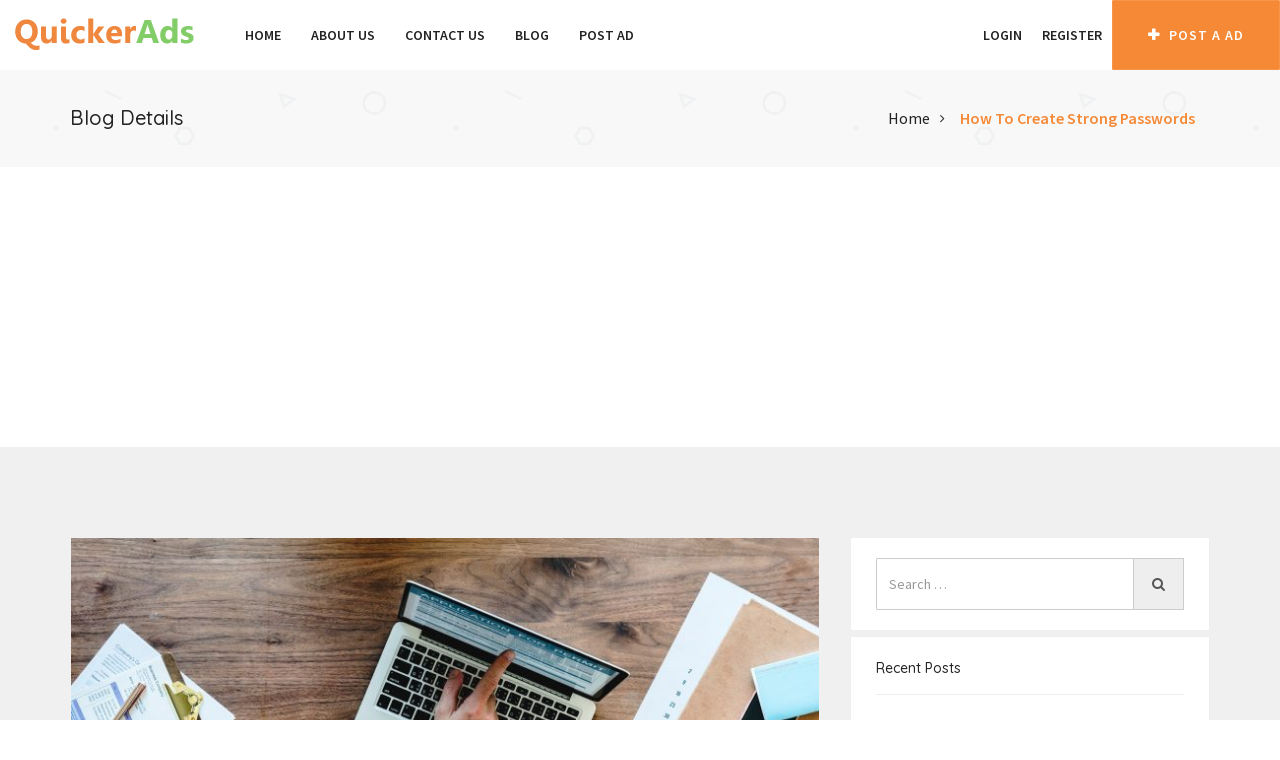

--- FILE ---
content_type: text/html; charset=UTF-8
request_url: https://www.quickerads.com/how-to-create-strong-passwords/
body_size: 59662
content:
<!doctype html>
<html lang="en-US" >
<head>
<meta charset="UTF-8">
<meta name="viewport" content="width=device-width, initial-scale=1, minimum-scale=1, maximum-scale=1">
<meta name="description" content="Free Classifieds, Cars, Jobs, Homes">
<meta name='robots' content='index, follow, max-image-preview:large, max-snippet:-1, max-video-preview:-1' />

	<!-- This site is optimized with the Yoast SEO plugin v21.1 - https://yoast.com/wordpress/plugins/seo/ -->
	<title>How To Create Strong Passwords | Quicker Ads</title>
	<meta name="description" content="As an entrepreneur, you can&#039;t stand to have your character or business data stolen. Utilizing the web to help maintain your business is completely" />
	<link rel="canonical" href="https://www.quickerads.com/how-to-create-strong-passwords/" />
	<meta property="og:locale" content="en_US" />
	<meta property="og:type" content="article" />
	<meta property="og:title" content="How To Create Strong Passwords | Quicker Ads" />
	<meta property="og:description" content="As an entrepreneur, you can&#039;t stand to have your character or business data stolen. Utilizing the web to help maintain your business is completely" />
	<meta property="og:url" content="https://www.quickerads.com/how-to-create-strong-passwords/" />
	<meta property="og:site_name" content="Quicker Ads" />
	<meta property="article:published_time" content="2018-07-06T14:49:27+00:00" />
	<meta property="og:image" content="https://www.quickerads.com/wp-content/uploads/2018/07/password.jpeg" />
	<meta property="og:image:width" content="2520" />
	<meta property="og:image:height" content="1424" />
	<meta property="og:image:type" content="image/jpeg" />
	<meta name="author" content="pavan" />
	<meta name="twitter:card" content="summary_large_image" />
	<meta name="twitter:label1" content="Written by" />
	<meta name="twitter:data1" content="pavan" />
	<meta name="twitter:label2" content="Est. reading time" />
	<meta name="twitter:data2" content="2 minutes" />
	<script type="application/ld+json" class="yoast-schema-graph">{"@context":"https://schema.org","@graph":[{"@type":"Article","@id":"https://www.quickerads.com/how-to-create-strong-passwords/#article","isPartOf":{"@id":"https://www.quickerads.com/how-to-create-strong-passwords/"},"author":{"name":"pavan","@id":"https://www.quickerads.com/#/schema/person/076aac7fdde89f05381549b53f6a450f"},"headline":"How To Create Strong Passwords","datePublished":"2018-07-06T14:49:27+00:00","dateModified":"2018-07-06T14:49:27+00:00","mainEntityOfPage":{"@id":"https://www.quickerads.com/how-to-create-strong-passwords/"},"wordCount":397,"commentCount":0,"publisher":{"@id":"https://www.quickerads.com/#organization"},"image":{"@id":"https://www.quickerads.com/how-to-create-strong-passwords/#primaryimage"},"thumbnailUrl":"https://www.quickerads.com/wp-content/uploads/2018/07/password.jpeg","inLanguage":"en-US","potentialAction":[{"@type":"CommentAction","name":"Comment","target":["https://www.quickerads.com/how-to-create-strong-passwords/#respond"]}]},{"@type":"WebPage","@id":"https://www.quickerads.com/how-to-create-strong-passwords/","url":"https://www.quickerads.com/how-to-create-strong-passwords/","name":"How To Create Strong Passwords | Quicker Ads","isPartOf":{"@id":"https://www.quickerads.com/#website"},"primaryImageOfPage":{"@id":"https://www.quickerads.com/how-to-create-strong-passwords/#primaryimage"},"image":{"@id":"https://www.quickerads.com/how-to-create-strong-passwords/#primaryimage"},"thumbnailUrl":"https://www.quickerads.com/wp-content/uploads/2018/07/password.jpeg","datePublished":"2018-07-06T14:49:27+00:00","dateModified":"2018-07-06T14:49:27+00:00","description":"As an entrepreneur, you can't stand to have your character or business data stolen. Utilizing the web to help maintain your business is completely","breadcrumb":{"@id":"https://www.quickerads.com/how-to-create-strong-passwords/#breadcrumb"},"inLanguage":"en-US","potentialAction":[{"@type":"ReadAction","target":["https://www.quickerads.com/how-to-create-strong-passwords/"]}]},{"@type":"ImageObject","inLanguage":"en-US","@id":"https://www.quickerads.com/how-to-create-strong-passwords/#primaryimage","url":"https://www.quickerads.com/wp-content/uploads/2018/07/password.jpeg","contentUrl":"https://www.quickerads.com/wp-content/uploads/2018/07/password.jpeg","width":2520,"height":1424},{"@type":"BreadcrumbList","@id":"https://www.quickerads.com/how-to-create-strong-passwords/#breadcrumb","itemListElement":[{"@type":"ListItem","position":1,"name":"Home","item":"https://www.quickerads.com/"},{"@type":"ListItem","position":2,"name":"Blog","item":"https://www.quickerads.com/blog/"},{"@type":"ListItem","position":3,"name":"How To Create Strong Passwords"}]},{"@type":"WebSite","@id":"https://www.quickerads.com/#website","url":"https://www.quickerads.com/","name":"Quicker Ads","description":"Free Classifieds, Cars, Jobs, Homes","publisher":{"@id":"https://www.quickerads.com/#organization"},"potentialAction":[{"@type":"SearchAction","target":{"@type":"EntryPoint","urlTemplate":"https://www.quickerads.com/?s={search_term_string}"},"query-input":"required name=search_term_string"}],"inLanguage":"en-US"},{"@type":"Organization","@id":"https://www.quickerads.com/#organization","name":"Quicker Ads","url":"https://www.quickerads.com/","logo":{"@type":"ImageObject","inLanguage":"en-US","@id":"https://www.quickerads.com/#/schema/logo/image/","url":"https://www.quickerads.com/wp-content/uploads/2017/03/logo-5.png","contentUrl":"https://www.quickerads.com/wp-content/uploads/2017/03/logo-5.png","width":180,"height":40,"caption":"Quicker Ads"},"image":{"@id":"https://www.quickerads.com/#/schema/logo/image/"}},{"@type":"Person","@id":"https://www.quickerads.com/#/schema/person/076aac7fdde89f05381549b53f6a450f","name":"pavan","image":{"@type":"ImageObject","inLanguage":"en-US","@id":"https://www.quickerads.com/#/schema/person/image/","url":"https://secure.gravatar.com/avatar/46797ba23581cb04ecd7fa832925f4f1?s=96&d=mm&r=g","contentUrl":"https://secure.gravatar.com/avatar/46797ba23581cb04ecd7fa832925f4f1?s=96&d=mm&r=g","caption":"pavan"},"url":"https://www.quickerads.com/author/pavan/"}]}</script>
	<!-- / Yoast SEO plugin. -->


<link rel='dns-prefetch' href='//static.addtoany.com' />
<link rel='dns-prefetch' href='//www.google.com' />
<link rel="alternate" type="application/rss+xml" title="Quicker Ads &raquo; Feed" href="https://www.quickerads.com/feed/" />
<link rel="alternate" type="application/rss+xml" title="Quicker Ads &raquo; Comments Feed" href="https://www.quickerads.com/comments/feed/" />
<link rel="alternate" type="application/rss+xml" title="Quicker Ads &raquo; How To Create Strong Passwords Comments Feed" href="https://www.quickerads.com/how-to-create-strong-passwords/feed/" />
<script type="text/javascript">
window._wpemojiSettings = {"baseUrl":"https:\/\/s.w.org\/images\/core\/emoji\/14.0.0\/72x72\/","ext":".png","svgUrl":"https:\/\/s.w.org\/images\/core\/emoji\/14.0.0\/svg\/","svgExt":".svg","source":{"concatemoji":"https:\/\/www.quickerads.com\/wp-includes\/js\/wp-emoji-release.min.js?ver=6.1.1"}};
/*! This file is auto-generated */
!function(e,a,t){var n,r,o,i=a.createElement("canvas"),p=i.getContext&&i.getContext("2d");function s(e,t){var a=String.fromCharCode,e=(p.clearRect(0,0,i.width,i.height),p.fillText(a.apply(this,e),0,0),i.toDataURL());return p.clearRect(0,0,i.width,i.height),p.fillText(a.apply(this,t),0,0),e===i.toDataURL()}function c(e){var t=a.createElement("script");t.src=e,t.defer=t.type="text/javascript",a.getElementsByTagName("head")[0].appendChild(t)}for(o=Array("flag","emoji"),t.supports={everything:!0,everythingExceptFlag:!0},r=0;r<o.length;r++)t.supports[o[r]]=function(e){if(p&&p.fillText)switch(p.textBaseline="top",p.font="600 32px Arial",e){case"flag":return s([127987,65039,8205,9895,65039],[127987,65039,8203,9895,65039])?!1:!s([55356,56826,55356,56819],[55356,56826,8203,55356,56819])&&!s([55356,57332,56128,56423,56128,56418,56128,56421,56128,56430,56128,56423,56128,56447],[55356,57332,8203,56128,56423,8203,56128,56418,8203,56128,56421,8203,56128,56430,8203,56128,56423,8203,56128,56447]);case"emoji":return!s([129777,127995,8205,129778,127999],[129777,127995,8203,129778,127999])}return!1}(o[r]),t.supports.everything=t.supports.everything&&t.supports[o[r]],"flag"!==o[r]&&(t.supports.everythingExceptFlag=t.supports.everythingExceptFlag&&t.supports[o[r]]);t.supports.everythingExceptFlag=t.supports.everythingExceptFlag&&!t.supports.flag,t.DOMReady=!1,t.readyCallback=function(){t.DOMReady=!0},t.supports.everything||(n=function(){t.readyCallback()},a.addEventListener?(a.addEventListener("DOMContentLoaded",n,!1),e.addEventListener("load",n,!1)):(e.attachEvent("onload",n),a.attachEvent("onreadystatechange",function(){"complete"===a.readyState&&t.readyCallback()})),(e=t.source||{}).concatemoji?c(e.concatemoji):e.wpemoji&&e.twemoji&&(c(e.twemoji),c(e.wpemoji)))}(window,document,window._wpemojiSettings);
</script>
<style type="text/css">
img.wp-smiley,
img.emoji {
	display: inline !important;
	border: none !important;
	box-shadow: none !important;
	height: 1em !important;
	width: 1em !important;
	margin: 0 0.07em !important;
	vertical-align: -0.1em !important;
	background: none !important;
	padding: 0 !important;
}
</style>
	<link rel='stylesheet' id='wp-block-library-css' href='https://www.quickerads.com/wp-includes/css/dist/block-library/style.min.css?ver=6.1.1' type='text/css' media='all' />
<link rel='stylesheet' id='wc-blocks-vendors-style-css' href='https://www.quickerads.com/wp-content/plugins/woocommerce/packages/woocommerce-blocks/build/wc-blocks-vendors-style.css?ver=10.0.6' type='text/css' media='all' />
<link rel='stylesheet' id='wc-blocks-style-css' href='https://www.quickerads.com/wp-content/plugins/woocommerce/packages/woocommerce-blocks/build/wc-blocks-style.css?ver=10.0.6' type='text/css' media='all' />
<link rel='stylesheet' id='classic-theme-styles-css' href='https://www.quickerads.com/wp-includes/css/classic-themes.min.css?ver=1' type='text/css' media='all' />
<style id='global-styles-inline-css' type='text/css'>
body{--wp--preset--color--black: #000000;--wp--preset--color--cyan-bluish-gray: #abb8c3;--wp--preset--color--white: #ffffff;--wp--preset--color--pale-pink: #f78da7;--wp--preset--color--vivid-red: #cf2e2e;--wp--preset--color--luminous-vivid-orange: #ff6900;--wp--preset--color--luminous-vivid-amber: #fcb900;--wp--preset--color--light-green-cyan: #7bdcb5;--wp--preset--color--vivid-green-cyan: #00d084;--wp--preset--color--pale-cyan-blue: #8ed1fc;--wp--preset--color--vivid-cyan-blue: #0693e3;--wp--preset--color--vivid-purple: #9b51e0;--wp--preset--gradient--vivid-cyan-blue-to-vivid-purple: linear-gradient(135deg,rgba(6,147,227,1) 0%,rgb(155,81,224) 100%);--wp--preset--gradient--light-green-cyan-to-vivid-green-cyan: linear-gradient(135deg,rgb(122,220,180) 0%,rgb(0,208,130) 100%);--wp--preset--gradient--luminous-vivid-amber-to-luminous-vivid-orange: linear-gradient(135deg,rgba(252,185,0,1) 0%,rgba(255,105,0,1) 100%);--wp--preset--gradient--luminous-vivid-orange-to-vivid-red: linear-gradient(135deg,rgba(255,105,0,1) 0%,rgb(207,46,46) 100%);--wp--preset--gradient--very-light-gray-to-cyan-bluish-gray: linear-gradient(135deg,rgb(238,238,238) 0%,rgb(169,184,195) 100%);--wp--preset--gradient--cool-to-warm-spectrum: linear-gradient(135deg,rgb(74,234,220) 0%,rgb(151,120,209) 20%,rgb(207,42,186) 40%,rgb(238,44,130) 60%,rgb(251,105,98) 80%,rgb(254,248,76) 100%);--wp--preset--gradient--blush-light-purple: linear-gradient(135deg,rgb(255,206,236) 0%,rgb(152,150,240) 100%);--wp--preset--gradient--blush-bordeaux: linear-gradient(135deg,rgb(254,205,165) 0%,rgb(254,45,45) 50%,rgb(107,0,62) 100%);--wp--preset--gradient--luminous-dusk: linear-gradient(135deg,rgb(255,203,112) 0%,rgb(199,81,192) 50%,rgb(65,88,208) 100%);--wp--preset--gradient--pale-ocean: linear-gradient(135deg,rgb(255,245,203) 0%,rgb(182,227,212) 50%,rgb(51,167,181) 100%);--wp--preset--gradient--electric-grass: linear-gradient(135deg,rgb(202,248,128) 0%,rgb(113,206,126) 100%);--wp--preset--gradient--midnight: linear-gradient(135deg,rgb(2,3,129) 0%,rgb(40,116,252) 100%);--wp--preset--duotone--dark-grayscale: url('#wp-duotone-dark-grayscale');--wp--preset--duotone--grayscale: url('#wp-duotone-grayscale');--wp--preset--duotone--purple-yellow: url('#wp-duotone-purple-yellow');--wp--preset--duotone--blue-red: url('#wp-duotone-blue-red');--wp--preset--duotone--midnight: url('#wp-duotone-midnight');--wp--preset--duotone--magenta-yellow: url('#wp-duotone-magenta-yellow');--wp--preset--duotone--purple-green: url('#wp-duotone-purple-green');--wp--preset--duotone--blue-orange: url('#wp-duotone-blue-orange');--wp--preset--font-size--small: 13px;--wp--preset--font-size--medium: 20px;--wp--preset--font-size--large: 36px;--wp--preset--font-size--x-large: 42px;--wp--preset--spacing--20: 0.44rem;--wp--preset--spacing--30: 0.67rem;--wp--preset--spacing--40: 1rem;--wp--preset--spacing--50: 1.5rem;--wp--preset--spacing--60: 2.25rem;--wp--preset--spacing--70: 3.38rem;--wp--preset--spacing--80: 5.06rem;}:where(.is-layout-flex){gap: 0.5em;}body .is-layout-flow > .alignleft{float: left;margin-inline-start: 0;margin-inline-end: 2em;}body .is-layout-flow > .alignright{float: right;margin-inline-start: 2em;margin-inline-end: 0;}body .is-layout-flow > .aligncenter{margin-left: auto !important;margin-right: auto !important;}body .is-layout-constrained > .alignleft{float: left;margin-inline-start: 0;margin-inline-end: 2em;}body .is-layout-constrained > .alignright{float: right;margin-inline-start: 2em;margin-inline-end: 0;}body .is-layout-constrained > .aligncenter{margin-left: auto !important;margin-right: auto !important;}body .is-layout-constrained > :where(:not(.alignleft):not(.alignright):not(.alignfull)){max-width: var(--wp--style--global--content-size);margin-left: auto !important;margin-right: auto !important;}body .is-layout-constrained > .alignwide{max-width: var(--wp--style--global--wide-size);}body .is-layout-flex{display: flex;}body .is-layout-flex{flex-wrap: wrap;align-items: center;}body .is-layout-flex > *{margin: 0;}:where(.wp-block-columns.is-layout-flex){gap: 2em;}.has-black-color{color: var(--wp--preset--color--black) !important;}.has-cyan-bluish-gray-color{color: var(--wp--preset--color--cyan-bluish-gray) !important;}.has-white-color{color: var(--wp--preset--color--white) !important;}.has-pale-pink-color{color: var(--wp--preset--color--pale-pink) !important;}.has-vivid-red-color{color: var(--wp--preset--color--vivid-red) !important;}.has-luminous-vivid-orange-color{color: var(--wp--preset--color--luminous-vivid-orange) !important;}.has-luminous-vivid-amber-color{color: var(--wp--preset--color--luminous-vivid-amber) !important;}.has-light-green-cyan-color{color: var(--wp--preset--color--light-green-cyan) !important;}.has-vivid-green-cyan-color{color: var(--wp--preset--color--vivid-green-cyan) !important;}.has-pale-cyan-blue-color{color: var(--wp--preset--color--pale-cyan-blue) !important;}.has-vivid-cyan-blue-color{color: var(--wp--preset--color--vivid-cyan-blue) !important;}.has-vivid-purple-color{color: var(--wp--preset--color--vivid-purple) !important;}.has-black-background-color{background-color: var(--wp--preset--color--black) !important;}.has-cyan-bluish-gray-background-color{background-color: var(--wp--preset--color--cyan-bluish-gray) !important;}.has-white-background-color{background-color: var(--wp--preset--color--white) !important;}.has-pale-pink-background-color{background-color: var(--wp--preset--color--pale-pink) !important;}.has-vivid-red-background-color{background-color: var(--wp--preset--color--vivid-red) !important;}.has-luminous-vivid-orange-background-color{background-color: var(--wp--preset--color--luminous-vivid-orange) !important;}.has-luminous-vivid-amber-background-color{background-color: var(--wp--preset--color--luminous-vivid-amber) !important;}.has-light-green-cyan-background-color{background-color: var(--wp--preset--color--light-green-cyan) !important;}.has-vivid-green-cyan-background-color{background-color: var(--wp--preset--color--vivid-green-cyan) !important;}.has-pale-cyan-blue-background-color{background-color: var(--wp--preset--color--pale-cyan-blue) !important;}.has-vivid-cyan-blue-background-color{background-color: var(--wp--preset--color--vivid-cyan-blue) !important;}.has-vivid-purple-background-color{background-color: var(--wp--preset--color--vivid-purple) !important;}.has-black-border-color{border-color: var(--wp--preset--color--black) !important;}.has-cyan-bluish-gray-border-color{border-color: var(--wp--preset--color--cyan-bluish-gray) !important;}.has-white-border-color{border-color: var(--wp--preset--color--white) !important;}.has-pale-pink-border-color{border-color: var(--wp--preset--color--pale-pink) !important;}.has-vivid-red-border-color{border-color: var(--wp--preset--color--vivid-red) !important;}.has-luminous-vivid-orange-border-color{border-color: var(--wp--preset--color--luminous-vivid-orange) !important;}.has-luminous-vivid-amber-border-color{border-color: var(--wp--preset--color--luminous-vivid-amber) !important;}.has-light-green-cyan-border-color{border-color: var(--wp--preset--color--light-green-cyan) !important;}.has-vivid-green-cyan-border-color{border-color: var(--wp--preset--color--vivid-green-cyan) !important;}.has-pale-cyan-blue-border-color{border-color: var(--wp--preset--color--pale-cyan-blue) !important;}.has-vivid-cyan-blue-border-color{border-color: var(--wp--preset--color--vivid-cyan-blue) !important;}.has-vivid-purple-border-color{border-color: var(--wp--preset--color--vivid-purple) !important;}.has-vivid-cyan-blue-to-vivid-purple-gradient-background{background: var(--wp--preset--gradient--vivid-cyan-blue-to-vivid-purple) !important;}.has-light-green-cyan-to-vivid-green-cyan-gradient-background{background: var(--wp--preset--gradient--light-green-cyan-to-vivid-green-cyan) !important;}.has-luminous-vivid-amber-to-luminous-vivid-orange-gradient-background{background: var(--wp--preset--gradient--luminous-vivid-amber-to-luminous-vivid-orange) !important;}.has-luminous-vivid-orange-to-vivid-red-gradient-background{background: var(--wp--preset--gradient--luminous-vivid-orange-to-vivid-red) !important;}.has-very-light-gray-to-cyan-bluish-gray-gradient-background{background: var(--wp--preset--gradient--very-light-gray-to-cyan-bluish-gray) !important;}.has-cool-to-warm-spectrum-gradient-background{background: var(--wp--preset--gradient--cool-to-warm-spectrum) !important;}.has-blush-light-purple-gradient-background{background: var(--wp--preset--gradient--blush-light-purple) !important;}.has-blush-bordeaux-gradient-background{background: var(--wp--preset--gradient--blush-bordeaux) !important;}.has-luminous-dusk-gradient-background{background: var(--wp--preset--gradient--luminous-dusk) !important;}.has-pale-ocean-gradient-background{background: var(--wp--preset--gradient--pale-ocean) !important;}.has-electric-grass-gradient-background{background: var(--wp--preset--gradient--electric-grass) !important;}.has-midnight-gradient-background{background: var(--wp--preset--gradient--midnight) !important;}.has-small-font-size{font-size: var(--wp--preset--font-size--small) !important;}.has-medium-font-size{font-size: var(--wp--preset--font-size--medium) !important;}.has-large-font-size{font-size: var(--wp--preset--font-size--large) !important;}.has-x-large-font-size{font-size: var(--wp--preset--font-size--x-large) !important;}
.wp-block-navigation a:where(:not(.wp-element-button)){color: inherit;}
:where(.wp-block-columns.is-layout-flex){gap: 2em;}
.wp-block-pullquote{font-size: 1.5em;line-height: 1.6;}
</style>
<link rel='stylesheet' id='woocommerce-layout-css' href='https://www.quickerads.com/wp-content/plugins/woocommerce/assets/css/woocommerce-layout.css?ver=7.7.2' type='text/css' media='all' />
<style id='woocommerce-layout-inline-css' type='text/css'>

	.infinite-scroll .woocommerce-pagination {
		display: none;
	}
</style>
<link rel='stylesheet' id='woocommerce-smallscreen-css' href='https://www.quickerads.com/wp-content/plugins/woocommerce/assets/css/woocommerce-smallscreen.css?ver=7.7.2' type='text/css' media='only screen and (max-width: 768px)' />
<link rel='stylesheet' id='woocommerce-general-css' href='https://www.quickerads.com/wp-content/plugins/woocommerce/assets/css/woocommerce.css?ver=7.7.2' type='text/css' media='all' />
<style id='woocommerce-inline-inline-css' type='text/css'>
.woocommerce form .form-row .required { visibility: visible; }
</style>
<link rel='stylesheet' id='adforest-style-css' href='https://www.quickerads.com/wp-content/themes/adforest/style.css?ver=6.1.1' type='text/css' media='all' />
<link rel='stylesheet' id='bootstrap-css' href='https://www.quickerads.com/wp-content/themes/adforest/css/bootstrap.css?ver=6.1.1' type='text/css' media='all' />
<link rel='stylesheet' id='et-line-fonts-css' href='https://www.quickerads.com/wp-content/themes/adforest/css/et-line-fonts.css?ver=6.1.1' type='text/css' media='all' />
<link rel='stylesheet' id='font-awesome-css' href='https://www.quickerads.com/wp-content/plugins/js_composer/assets/lib/bower/font-awesome/css/font-awesome.min.css?ver=5.4.5' type='text/css' media='all' />
<link rel='stylesheet' id='animate-css' href='https://www.quickerads.com/wp-content/themes/adforest/css/animate.min.css?ver=6.1.1' type='text/css' media='all' />
<link rel='stylesheet' id='file-input-css' href='https://www.quickerads.com/wp-content/themes/adforest/css/fileinput.css?ver=6.1.1' type='text/css' media='all' />
<link rel='stylesheet' id='flaticon-css' href='https://www.quickerads.com/wp-content/themes/adforest/css/flaticon.css?ver=6.1.1' type='text/css' media='all' />
<link rel='stylesheet' id='adforest-select2-css' href='https://www.quickerads.com/wp-content/themes/adforest/css/select2.min.css?ver=6.1.1' type='text/css' media='all' />
<link rel='stylesheet' id='nouislider-css' href='https://www.quickerads.com/wp-content/themes/adforest/css/nouislider.min.css?ver=6.1.1' type='text/css' media='all' />
<link rel='stylesheet' id='owl-carousel-css' href='https://www.quickerads.com/wp-content/themes/adforest/css/owl.carousel.css?ver=6.1.1' type='text/css' media='all' />
<link rel='stylesheet' id='owl-theme-css' href='https://www.quickerads.com/wp-content/themes/adforest/css/owl.theme.css?ver=6.1.1' type='text/css' media='all' />
<link rel='stylesheet' id='toastr-css' href='https://www.quickerads.com/wp-content/themes/adforest/css/toastr.min.css?ver=6.1.1' type='text/css' media='all' />
<link rel='stylesheet' id='adforest-woo-css' href='https://www.quickerads.com/wp-content/themes/adforest/css/woocommerce.css?ver=6.1.1' type='text/css' media='all' />
<link rel='stylesheet' id='minimal-css' href='https://www.quickerads.com/wp-content/themes/adforest/skins/minimal/minimal.css?ver=6.1.1' type='text/css' media='all' />
<link rel='stylesheet' id='bootstrap-social-css' href='https://www.quickerads.com/wp-content/themes/adforest/css/bootstrap-social.css?ver=6.1.1' type='text/css' media='all' />
<link rel='stylesheet' id='popup-video-iframe-css' href='https://www.quickerads.com/wp-content/themes/adforest/css/YouTubePopUp.css?ver=6.1.1' type='text/css' media='all' />
<link rel='stylesheet' id='adforest-theme-modern-css' href='https://www.quickerads.com/wp-content/themes/adforest/css/modern.css?ver=6.1.1' type='text/css' media='all' />
<link rel='stylesheet' id='responsive-media-modern-css' href='https://www.quickerads.com/wp-content/themes/adforest/css/responsive-media-modern.css?ver=6.1.1' type='text/css' media='all' />
<link rel='stylesheet' id='adforest-custom-modern-css' href='https://www.quickerads.com/wp-content/themes/adforest/css/custom-modern.css?ver=6.1.1' type='text/css' media='all' />
<link rel='stylesheet' id='forest-menu-css' href='https://www.quickerads.com/wp-content/themes/adforest/css/forest-menu.css?ver=6.1.1' type='text/css' media='all' />
<link rel='stylesheet' id='slider-css' href='https://www.quickerads.com/wp-content/themes/adforest/css/slider.css?ver=6.1.1' type='text/css' media='all' />
<link rel='stylesheet' id='defualt-color-css' href='https://www.quickerads.com/wp-content/themes/adforest/css/colors/defualt.css' type='text/css' media='all' />
<link rel='stylesheet' id='addtoany-css' href='https://www.quickerads.com/wp-content/plugins/add-to-any/addtoany.min.css?ver=1.16' type='text/css' media='all' />
<script>if (document.location.protocol != "https:") {document.location = document.URL.replace(/^http:/i, "https:");}</script><script type='text/javascript' id='addtoany-core-js-before'>
window.a2a_config=window.a2a_config||{};a2a_config.callbacks=[];a2a_config.overlays=[];a2a_config.templates={};
</script>
<script type='text/javascript' async src='https://static.addtoany.com/menu/page.js' id='addtoany-core-js'></script>
<script type='text/javascript' src='https://www.quickerads.com/wp-includes/js/jquery/jquery.min.js?ver=3.6.1' id='jquery-core-js'></script>
<script type='text/javascript' src='https://www.quickerads.com/wp-includes/js/jquery/jquery-migrate.min.js?ver=3.3.2' id='jquery-migrate-js'></script>
<script type='text/javascript' async src='https://www.quickerads.com/wp-content/plugins/add-to-any/addtoany.min.js?ver=1.1' id='addtoany-jquery-js'></script>
<script type='text/javascript' src='https://www.quickerads.com/wp-content/plugins/woocommerce/assets/js/jquery-blockui/jquery.blockUI.min.js?ver=2.7.0-wc.7.7.2' id='jquery-blockui-js'></script>
<script type='text/javascript' id='wc-add-to-cart-js-extra'>
/* <![CDATA[ */
var wc_add_to_cart_params = {"ajax_url":"\/wp-admin\/admin-ajax.php","wc_ajax_url":"\/?wc-ajax=%%endpoint%%","i18n_view_cart":"View cart","cart_url":"https:\/\/www.quickerads.com","is_cart":"","cart_redirect_after_add":"no"};
/* ]]> */
</script>
<script type='text/javascript' src='https://www.quickerads.com/wp-content/plugins/woocommerce/assets/js/frontend/add-to-cart.min.js?ver=7.7.2' id='wc-add-to-cart-js'></script>
<script type='text/javascript' src='https://www.quickerads.com/wp-content/plugins/js_composer/assets/js/vendors/woocommerce-add-to-cart.js?ver=5.4.5' id='vc_woocommerce-add-to-cart-js-js'></script>
<!--[if lt IE 9]>
<script type='text/javascript' src='https://www.quickerads.com/wp-content/themes/adforest/js/html5shiv.min.js?ver=3.7.2' id='adforest-maxcdn1-js'></script>
<![endif]-->
<!--[if lt IE 9]>
<script type='text/javascript' src='https://www.quickerads.com/wp-content/themes/adforest/js/respond.min.js?ver=1.4.2' id='adforest-maxcdn2-js'></script>
<![endif]-->
<link rel="https://api.w.org/" href="https://www.quickerads.com/wp-json/" /><link rel="alternate" type="application/json" href="https://www.quickerads.com/wp-json/wp/v2/posts/6711" /><link rel="EditURI" type="application/rsd+xml" title="RSD" href="https://www.quickerads.com/xmlrpc.php?rsd" />
<link rel="wlwmanifest" type="application/wlwmanifest+xml" href="https://www.quickerads.com/wp-includes/wlwmanifest.xml" />
<meta name="generator" content="WordPress 6.1.1" />
<meta name="generator" content="WooCommerce 7.7.2" />
<link rel='shortlink' href='https://www.quickerads.com/?p=6711' />
<link rel="alternate" type="application/json+oembed" href="https://www.quickerads.com/wp-json/oembed/1.0/embed?url=https%3A%2F%2Fwww.quickerads.com%2Fhow-to-create-strong-passwords%2F" />
<link rel="alternate" type="text/xml+oembed" href="https://www.quickerads.com/wp-json/oembed/1.0/embed?url=https%3A%2F%2Fwww.quickerads.com%2Fhow-to-create-strong-passwords%2F&#038;format=xml" />
	<noscript><style>.woocommerce-product-gallery{ opacity: 1 !important; }</style></noscript>
	<meta name="generator" content="Powered by WPBakery Page Builder - drag and drop page builder for WordPress."/>
<!--[if lte IE 9]><link rel="stylesheet" type="text/css" href="https://www.quickerads.com/wp-content/plugins/js_composer/assets/css/vc_lte_ie9.min.css" media="screen"><![endif]--><style type="text/css">

.breadcrumb-1 {
	background: rgba(0, 0, 0, 0) url("https://www.quickerads.com/wp-content/uploads/2017/10/ferrari-458-italia-street-photo-hd-wallpaper.jpg") center center no-repeat;
    background-color: #6c6e73;
    background-repeat: no-repeat;
    background-size: cover;
    color: #fff;
    position: relative;
}
	
.page-header-area {
    background: rgba(0, 0, 0, 0) url("https://adforest.scriptsbundle.com/wp-content/themes/adforest/images/breadcrumb.jpg") no-repeat scroll center center / cover;
    padding: 50px 0;
    text-align: left;
    position: relative;
}
</style>

    		<style type="text/css" id="wp-custom-css">
			.footer-top.new-demo{
	    background: #eaeaea;
}

.footer-top.new-demo .copyrights{
	background-color: #cacaca;
}		</style>
		<noscript><style type="text/css"> .wpb_animate_when_almost_visible { opacity: 1; }</style></noscript></head>
<body class="post-template-default single single-post postid-6711 single-format-standard theme-adforest woocommerce-no-js wpb-js-composer js-comp-ver-5.4.5 vc_responsive">
		      <div class="loading" id="sb_loading">&#8230;</div><div class="sb-top-bar_notification">
<a href="javascript:void(0);">
For a better experience please change your browser to CHROME, FIREFOX, OPERA or Internet Explorer.</a>
</div>
<div class="colored-header">
 <!-- Top Bar -->
 <div class="new-version">
 <!-- Top Bar End -->
 <!-- Navigation Menu -->
<nav id="menu-1" class="mega-menu">
       <!-- menu list items container -->
       <section class="menu-list-items">
          <div class="container-fluid">
                <div class="logo-area">
                   <!-- menu logo -->
                   <ul class="menu-logo">
                      <li>
                                 <a href="https://www.quickerads.com/">
                           <img src="https://www.quickerads.com/wp-content/uploads/2017/03/logo-5.png" alt="Site Logo">
                    </a>                      </li>
                   </ul>
                   
                </div>   
                   <!-- menu links -->
                   <!-- menu links -->
<ul class="menu-links">
<li><a  href="http://www.quickerads.com">Home  </a></li><li><a  href="https://www.quickerads.com/about-us/">About Us  </a></li><li><a  href="https://www.quickerads.com/contact-us/">Contact Us  </a></li><li><a  href="https://www.quickerads.com/blog/">Blog  </a></li><li><a  href="https://www.quickerads.com/post-ad/">Post Ad  </a></li></ul><ul class="menu-search-bar">



                   <li class="nav-table dropdown hidden-sm-down">
        <a href="#" class="dropdown-toggle" data-toggle="dropdown" role="button" aria-haspopup="true" aria-expanded="false">
          <span class="nav-cell">
                    </span>
         
        </a>
        
 
            <li>
              <a href="https://www.quickerads.com/login/">
              Login              </a>
            </li>
            <li>
             <a href="https://www.quickerads.com/register/">
             Register             </a>
            </li>
                       
                       <li>
                             <a href="https://www.quickerads.com/post-ad/" class="btn btn-light">
    <i class="fa fa-plus" aria-hidden="true"></i>
     Post A AD     </a>                      </li>
                      
                   </ul>
          </div>
       </section>
    </nav>            
 </div>   
</div>	  <div class="bread-3 page-header-area ">
 <div class="container">
    <div class="row">
    <div class="col-lg-4 col-md-4 col-sm-4 col-xs-12">
          <div class="header-page">
             <h1>Blog Details</h1>
          </div>
       </div>
       <div class="col-lg-8 col-md-8 col-sm-8 col-xs-12">
          <div class="small-breadcrumb modern-type">
                <div class=" breadcrumb-link">
                   <ul>
    <li>                       
         <a href="https://www.quickerads.com/">
            Home 
        </a>
    </li>
    <li class="active">
        <a href="javascript:void(0);" class="active">
            How To Create Strong Passwords        </a>
    </li>
                   </ul>
                </div>
          </div>
       </div>
       
    </div>
 </div>
</div>
	  <div align=center>
<script async src="https://pagead2.googlesyndication.com/pagead/js/adsbygoogle.js"></script>
<!-- quickerads -->
<ins class="adsbygoogle"
     style="display:block"
     data-ad-client="ca-pub-3025663277711388"
     data-ad-slot="5401285555"
     data-ad-format="auto"
     data-full-width-responsive="true"></ins>
<script>
     (adsbygoogle = window.adsbygoogle || []).push({});
</script></div><div class="main-content-area clearfix">
     <section class="section-padding error-page pattern-bgs gray ">
        <!-- Main Container -->
        <div class="container">
           <!-- Row -->
           <div class="row">
              <!-- Left Sidebar -->
                            <!-- Middle Content Area -->
                    <div class="col-md-8 col-xs-12 col-sm-12">
                         <div class="single-blog blog-detial">
                            <!-- Blog Archive -->
                            <div class="blog-post">
                         <div class="post-img">
                <a href="https://www.quickerads.com/how-to-create-strong-passwords/">
                <img class="img-responsive" src="https://www.quickerads.com/wp-content/uploads/2018/07/password-760x410.jpeg" alt="How To Create Strong Passwords">
                </a>
             </div>
                          <div class="post-info ">
                 <a href="javascript:void(0);">pavan</a>
                 <a href="javascript:void(0);">July 6, 2018</a>
                 <a href="javascript:void(0);">0 comments</a>
             </div>
             <h3 class="post-title">
             <a href="https://www.quickerads.com/how-to-create-strong-passwords/"> How To Create Strong Passwords </a>
             </h3>
               <div class="post-excerpt post-desc">
               		<p>As an entrepreneur, you can&#8217;t stand to have your character or business data stolen. Utilizing the web to help maintain your business is completely important, however being remiss about the passwords you use on managing an account, facilitating and different business destinations is foolhardy and hazardous.</p>
<p>Things being what they are, what makes a decent, solid secret key, one that a programmer is probably not going to find? Microsoft prescribes a few procedures in this article.</p>
<p>We as a whole know not to utilize our kids or pet&#8217;s name. Moreover, don&#8217;t utilize any word in the lexicon, and forgo utilizing normal words with numbers toward the start or end of them (like 25melon or george153) as your secret word.</p>
<p>On frameworks that request that you change your watchword each 30 days, don&#8217;t re-utilize passwords you&#8217;ve utilized as a part of the past. Regardless of whether a site does not expect you to change your secret key month to month, it&#8217;s a smart thought to transform it like clockwork in any case.</p>
<p>While creating a password, use 7 or 8 characters, and a combo of alphabetical characters (A to Z), numerical characters (0 to 9), and symbols. Using lower and upper case letters makes it even tougher.</p>
<p>For instance, TiMp39AyCgI is a very good password. How can I remember such a complicated password?</p>
<ul class="ulList">
<li>TIMP stands for &#8220;this is my password&#8221;</li>
<li>39 was the my Mother&#8217;s year of birth</li>
<li>AYCGI stands for &#8220;and you can&#8217;t get it&#8221;</li>
</ul>
<p>Could it be any more obvious? It can be anything but difficult to make and recall solid passwords on the off chance that you simply get somewhat inventive.</p>
<p>At last, don&#8217;t store your passwords in a document on your PC. In the event that your PC is endangered by programmers by means of the web, or if your PC is stolen, individuals can without much of a stretch find and open that document, and take every one of your passwords in a single singular motion. On the off chance that you should make a document on your PC to store your passwords, secret word ensure THAT record with a solid watchword; or even better, scramble the document.</p>
<p>Furthermore, recall, on the off chance that you ever need to give any of these passwords to workers or temporary workers, change them when the representative or contractual worker never again needs to utilize them.</p>
<div class="addtoany_share_save_container addtoany_content addtoany_content_bottom"><div class="a2a_kit a2a_kit_size_32 addtoany_list" data-a2a-url="https://www.quickerads.com/how-to-create-strong-passwords/" data-a2a-title="How To Create Strong Passwords"><a class="a2a_button_facebook" href="https://www.addtoany.com/add_to/facebook?linkurl=https%3A%2F%2Fwww.quickerads.com%2Fhow-to-create-strong-passwords%2F&amp;linkname=How%20To%20Create%20Strong%20Passwords" title="Facebook" rel="nofollow noopener" target="_blank"></a><a class="a2a_button_twitter" href="https://www.addtoany.com/add_to/twitter?linkurl=https%3A%2F%2Fwww.quickerads.com%2Fhow-to-create-strong-passwords%2F&amp;linkname=How%20To%20Create%20Strong%20Passwords" title="Twitter" rel="nofollow noopener" target="_blank"></a><a class="a2a_button_email" href="https://www.addtoany.com/add_to/email?linkurl=https%3A%2F%2Fwww.quickerads.com%2Fhow-to-create-strong-passwords%2F&amp;linkname=How%20To%20Create%20Strong%20Passwords" title="Email" rel="nofollow noopener" target="_blank"></a><a class="a2a_dd addtoany_share_save addtoany_share" href="https://www.addtoany.com/share"></a></div></div>                            <div class="col-md-12 add-pages margin-top-20">
							                            </div>
                <div class="clearfix"></div>
                  <div class="tags-share clearfix">
                     <div class="tags pull-left">
                                                
                        
                        
                     </div>
                  </div>
                                       <div class="clearfix"></div>
                      <div class="clearfix"></div>
  <div class="blog-section">
     <div class="blog-heading">
        <h2>leave your comment</h2>
        <hr>
     </div>
	<div id="respond" class="comment-respond">
		<h3 id="reply-title" class="comment-reply-title"> <small><a rel="nofollow" id="cancel-comment-reply-link" href="/how-to-create-strong-passwords/#respond" style="display:none;">Cancel Reply</a></small></h3><form action="https://www.quickerads.com/wp-comments-post.php" method="post" id="commentform" class="comment-form" novalidate><p class="comment-notes"><span id="email-notes">Your email address will not be published.</span> <span class="required-field-message">Required fields are marked <span class="required">*</span></span></p><div class="col-sm-12"><div class="form-group"><label for="url">Comments:<span class="required">*</span></label></div></div><div class="col-sm-12"><div class="form-group"><textarea class="form-control" id="comment" name="comment" required cols="45" rows="7" aria-required="true" ></textarea></div></div> <!-- End col-sm-6 --><div class="col-sm-4"><div class="form-group"><label for="author">Name<span class="required">*</span></label><input type="text" required placeholder="Your Good Name" id="author" class="form-control" name="author" size="30"/></div></div> <!-- End col-sm-6 -->
<div class="col-sm-4"><div class="form-group"><label for="email">Email<span class="required">*</span></label><input type="email" required placeholder="Your Email Please" id="email" class="form-control" name="email" size="30" /></div></div> <!-- End col-sm-6 -->
<div class="col-sm-4"><div class="form-group"><label for="url">Website</label><input type="text" required placeholder="Your URL Please" id="url" class="form-control" name="url" size="30" /></div></div> <!-- End col-sm-6 -->
<p class="form-submit"><input name="submit" type="submit" id="submit" class="btn btn-theme" value="Post Comment" /> <input type='hidden' name='comment_post_ID' value='6711' id='comment_post_ID' />
<input type='hidden' name='comment_parent' id='comment_parent' value='0' />
</p><p style="display: none !important;"><label>&#916;<textarea name="ak_hp_textarea" cols="45" rows="8" maxlength="100"></textarea></label><input type="hidden" id="ak_js_1" name="ak_js" value="190"/><script>document.getElementById( "ak_js_1" ).setAttribute( "value", ( new Date() ).getTime() );</script></p></form>	</div><!-- #respond -->
	    </div>
                   </div>
               </div>
            </div>
            <!-- Blog Grid -->
         </div>
                    
              <!-- Right Sidebar -->
              <div class="col-md-4 col-xs-12 col-sm-12">
    <div class="blog-sidebar">
    	<div class="widget widget-content"><div id="search-2"><form role="search" method="get" class="search-form" action="https://www.quickerads.com/">
				<div class="search-blog"><div class="input-group stylish-input-group">
					
					<input type="search" class="form-control" id="serch" placeholder="Search &hellip;" value="" name="s" />
				<span class="input-group-addon">
                        <button type="submit"> <span class="fa fa-search"></span> </button>
                                            </span></div></div>
				<input type="submit" class="search-submit" value="Search" />
			</form></div></div>
		<div class="widget widget-content"><div id="recent-posts-2">
		<div class="widget-heading"><h4 class="panel-title"><a href="javascript:void(0);">Recent Posts</a></h4></div>
		<ul>
											<li>
					<a href="https://www.quickerads.com/finding-the-right-colour-for-your-brand/">Finding the right colour for your brand</a>
									</li>
											<li>
					<a href="https://www.quickerads.com/will-google-glasses-be-the-next-big-craze/">Will Google Glasses be the Next Big Craze?</a>
									</li>
											<li>
					<a href="https://www.quickerads.com/how-to-create-strong-passwords/" aria-current="page">How To Create Strong Passwords</a>
									</li>
					</ul>

		</div></div>    </div>
</div>              </div>
              <!-- Middle Content Area  End -->
           </div>
        <!-- Main Container End -->
     </section>
</div>
<script async src="//pagead2.googlesyndication.com/pagead/js/adsbygoogle.js"></script>
<!-- quicker336 -->
<ins class="adsbygoogle"
     style="display:inline-block;width:336px;height:280px"
     data-ad-client="ca-pub-3025663277711388"
     data-ad-slot="1272717714"></ins>
<script>
(adsbygoogle = window.adsbygoogle || []).push({});
</script>
<footer>
    <!-- Footer Content -->
    <div class="footer-top new-demo">
       <div class="container">
          <div class="row">
             <div class="col-md-3  col-sm-6 col-xs-12">
                <!-- Info Widget -->
                <div class="widget">
                   <div class="logo">
                    <a href="https://www.quickerads.com/">
			               <img src="https://www.quickerads.com/wp-content/uploads/2017/03/gjhkh.png" class="img-responsive" alt="Site Logo">
             
            </a>              
                   </div>
                   <p>Convenience and Quicker is what classifieds are all about and Quickerads can get your adverts online and on screens across web within minutes.</p>
                   <ul>
                   <li><a href="#"><img src="https://www.quickerads.com/wp-content/themes/adforest/images/googleplay.png" alt="Android App"></a></li><li><a href="#"><img src="https://www.quickerads.com/wp-content/themes/adforest/images/appstore.png" alt="IOS App"></a></li>                      
                   </ul>
                </div>
                <!-- Info Widget Exit -->
             </div>
             <div class="col-md-5  col-sm-12 col-xs-12">
                <!-- Newslatter -->
                <div class="widget widget-newsletter">
                   <h5>Weekly Newsletter</h5>
                   <div class="fieldset">
                      <p>We may send you information about related events, webinars, products and services which we believe.</p>
                                           <form onSubmit="return checkVals();">
                         <input name="sb_email" id="sb_email" placeholder="Enter your email address" type="text" autocomplete="off" required>
                         <input class="submit-btn" id="save_email" value="Submit" type="button">
                         <input class="submit-btn no-display" id="processing_req" value="Processing..." type="button">
                         <input type="hidden" id="sb_action" value="footer_action" />
                      </form>
                                        </div>
                </div>
                <!-- Newslatter -->
             </div>
             <div class="col-md-2  col-sm-6 col-xs-12">
                <!-- Follow Us -->
                <div class="widget socail-icons">
                   <h5>Hot Links</h5>
                   <ul>
                      
                                    
                        <li>
                            <a class="Facebook" href="#">
                                <i class="fa fa-facebook"></i>
                            </a><span>Facebook</span>
                        </li>
                                    
                        <li>
                            <a class="Twitter" href="#">
                                <i class="fa fa-twitter "></i>
                            </a><span>Twitter</span>
                        </li>
                                    
                        <li>
                            <a class="Linkedin" href="#">
                                <i class="fa fa-linkedin "></i>
                            </a><span>Linkedin</span>
                        </li>
                                    
                        <li>
                            <a class="Google" href="#">
                                <i class="fa fa-google-plus"></i>
                            </a><span>Google</span>
                        </li>
                                                                                                                                                                               </ul>
                </div>
                <!-- Follow Us End -->
             </div>
              <div class="col-md-2  col-sm-6 col-xs-12">
              
                      <div class="widget my-quicklinks">
                        	<h5>Quick Links</h5>
                                                <ul>
							<li><a href="https://www.quickerads.com/about-us/">About Us</a></li><li><a href="https://www.quickerads.com/blog/">Blog</a></li><li><a href="https://www.quickerads.com/post-ad/">Post Ad</a></li><li><a href="https://www.quickerads.com/login/">Login</a></li><li><a href="https://www.quickerads.com/register/">Register</a></li>                         </ul>
                      </div>              
              
			  </div>
          </div>
       </div>
        <div class="copyrights">
       <div class="container">
          <div class="copyright-content">
             <div class="row">
                <div class="col-lg-12 col-md-12 col-sm-12 col-xs-12">
		<p>Copyright 2017 © <a href="http://www.quickerads.com">Quicker Ads</a> All Rights Reserved. <a href="http://www.quickerads.com/terms-of-use/">Terms of Use</a>, <a href="http://www.quickerads.com/privacy-policy/">Privacy Policy</a></p>                </div>
             </div>
          </div>
       </div>
    </div>
        </div>
    <!-- Copyrights -->
    </footer>		
<input type="hidden" id="theme_type" value="1" />
<input type="hidden" id="is_rtl" value="0" />
<input type="hidden" id="is_single_ad" value="0" />
<input type="hidden" id="is_video_on" value="1" />
<input type="hidden" id="profile_page" value="https://www.quickerads.com/profile/" />
<input type="hidden" id="login_page" value="https://www.quickerads.com/login/" />
<input type="hidden" id="sb_packages_page" value="https://www.quickerads.com/packages/" />
<input type="hidden" id="theme_path" value="https://www.quickerads.com/wp-content/themes/adforest/" />
<input type="hidden" id="adforest_ajax_url" value="https://www.quickerads.com/wp-admin/admin-ajax.php" />
<input type="hidden" id="adforest_forgot_msg" value="Password reset link sent to your email." />
<input type="hidden" id="adforest_profile_msg" value="Profile saved successfully." />
<input type="hidden" id="adforest_max_upload_reach" value="Maximum upload limit reached" />
<input type="hidden" id="not_logged_in" value="You have been logged out." />
<input type="hidden" id="sb_upload_limit" value="5" />

<input type="hidden" id="facebook_key" value="196467720817936" />
<input type="hidden" id="google_key" value="310583108008.apps.googleusercontent.com" />
<input type="hidden" id="confirm_delete" value="Are you sure to delete this?" />
<input type="hidden" id="confirm_update" value="Are you sure to update this?" />
<input type="hidden" id="ad_updated" value="Ad updated successfully." />
<input type="hidden" id="redirect_uri" value="http://adforest.scriptsbundles.com/" />
<input type="hidden" id="select_place_holder" value="Select an option" />
<input type="hidden" id="is_sticky_header" value="0" />
<input type="hidden" id="required_images" value="Images are required." />
<input type="hidden" id="ad_limit_msg" value="Your package has been used or expired, please purchase now." />
<input type="hidden" id="is_sub_active" value="1" />
<input type="hidden" id="slider_item" value="3" />
<input type="hidden" id="msg_notification_on" value="1" />
<input type="hidden" id="msg_notification_time" value="10000" />
<input type="hidden" id="is_unread_msgs" value="0" />

    <!-- Email verification and reset password -->
        <!-- Post Ad Sticky -->
    
<a href="https://www.quickerads.com/post-ad/" class="sticky-post-button sticky-post-button-hidden hidden-xs">
         <span class="sell-icons">
         <i class="flaticon-transport-9"></i>
         </span>
         <h4>Sell</h4>
</a>
    <!-- Back To Top -->
    <a href="#0" class="cd-top">Top</a>
            <script>
  (function(i,s,o,g,r,a,m){i['GoogleAnalyticsObject']=r;i[r]=i[r]||function(){
  (i[r].q=i[r].q||[]).push(arguments)},i[r].l=1*new Date();a=s.createElement(o),
  m=s.getElementsByTagName(o)[0];a.async=1;a.src=g;m.parentNode.insertBefore(a,m)
  })(window,document,'script','https://www.google-analytics.com/analytics.js','ga');

  ga('create', 'UA-96214906-1', 'auto');
  ga('send', 'pageview');

</script>    	<script type="text/javascript">
		(function () {
			var c = document.body.className;
			c = c.replace(/woocommerce-no-js/, 'woocommerce-js');
			document.body.className = c;
		})();
	</script>
	<script type='text/javascript' src='https://www.quickerads.com/wp-content/plugins/sb_framework/js/theme.js?ver=6.1.1' id='adforest-theme-js-js'></script>
<script type='text/javascript' src='https://www.quickerads.com/wp-content/plugins/woocommerce/assets/js/js-cookie/js.cookie.min.js?ver=2.1.4-wc.7.7.2' id='js-cookie-js'></script>
<script type='text/javascript' id='woocommerce-js-extra'>
/* <![CDATA[ */
var woocommerce_params = {"ajax_url":"\/wp-admin\/admin-ajax.php","wc_ajax_url":"\/?wc-ajax=%%endpoint%%"};
/* ]]> */
</script>
<script type='text/javascript' src='https://www.quickerads.com/wp-content/plugins/woocommerce/assets/js/frontend/woocommerce.min.js?ver=7.7.2' id='woocommerce-js'></script>
<script type='text/javascript' id='wc-cart-fragments-js-extra'>
/* <![CDATA[ */
var wc_cart_fragments_params = {"ajax_url":"\/wp-admin\/admin-ajax.php","wc_ajax_url":"\/?wc-ajax=%%endpoint%%","cart_hash_key":"wc_cart_hash_ae872ab406885a1b87976e925106f259","fragment_name":"wc_fragments_ae872ab406885a1b87976e925106f259","request_timeout":"5000"};
/* ]]> */
</script>
<script type='text/javascript' src='https://www.quickerads.com/wp-content/plugins/woocommerce/assets/js/frontend/cart-fragments.min.js?ver=7.7.2' id='wc-cart-fragments-js'></script>
<script type='text/javascript' id='wc-cart-fragments-js-after'>
		jQuery( 'body' ).bind( 'wc_fragments_refreshed', function() {
			var jetpackLazyImagesLoadEvent;
			try {
				jetpackLazyImagesLoadEvent = new Event( 'jetpack-lazy-images-load', {
					bubbles: true,
					cancelable: true
				} );
			} catch ( e ) {
				jetpackLazyImagesLoadEvent = document.createEvent( 'Event' )
				jetpackLazyImagesLoadEvent.initEvent( 'jetpack-lazy-images-load', true, true );
			}
			jQuery( 'body' ).get( 0 ).dispatchEvent( jetpackLazyImagesLoadEvent );
		} );
		
</script>
<script type='text/javascript' src='https://www.quickerads.com/wp-includes/js/comment-reply.min.js?ver=6.1.1' id='comment-reply-js'></script>
<script type='text/javascript' src='https://www.quickerads.com/wp-content/themes/adforest/js/bootstrap.min.js?ver=6.1.1' id='bootstrap-js'></script>
<script type='text/javascript' src='https://www.quickerads.com/wp-content/themes/adforest/js/toastr.min.js?ver=6.1.1' id='toastr-js'></script>
<script type='text/javascript' src='https://www.quickerads.com/wp-includes/js/imagesloaded.min.js?ver=4.1.4' id='imagesloaded-js'></script>
<script type='text/javascript' src='https://www.quickerads.com/wp-content/themes/adforest/js/animateNumber.min.js?ver=6.1.1' id='animate-number-js'></script>
<script type='text/javascript' src='https://www.quickerads.com/wp-content/themes/adforest/js/easing.js?ver=6.1.1' id='easing-js'></script>
<script type='text/javascript' src='https://www.quickerads.com/wp-content/plugins/js_composer/assets/lib/bower/isotope/dist/isotope.pkgd.min.js?ver=5.4.5' id='isotope-js'></script>
<script type='text/javascript' src='https://www.quickerads.com/wp-content/themes/adforest/js/carousel.min.js?ver=6.1.1' id='carousel-js'></script>
<script type='text/javascript' src='https://www.quickerads.com/wp-content/themes/adforest/js/fileinput.js?ver=6.1.1' id='file-input-js'></script>
<script type='text/javascript' src='https://www.quickerads.com/wp-content/themes/adforest/js/forest-megamenu.js?ver=6.1.1' id='forest-megamenu-js'></script>
<script type='text/javascript' src='https://www.quickerads.com/wp-content/themes/adforest/js/select2.min.js?ver=6.1.1' id='select-2-js'></script>
<script type='text/javascript' src='https://www.quickerads.com/wp-content/themes/adforest/js/hover.min.js?ver=6.1.1' id='hover-js'></script>
<script type='text/javascript' src='https://www.quickerads.com/wp-content/themes/adforest/js/modernizr.js?ver=6.1.1' id='modernizr-js'></script>
<script type='text/javascript' src='https://www.quickerads.com/wp-content/themes/adforest/js/icheck.min.js?ver=6.1.1' id='icheck-js'></script>
<script type='text/javascript' src='https://www.quickerads.com/wp-content/themes/adforest/js/jquery.appear.min.js?ver=6.1.1' id='jquery-appear-js'></script>
<script type='text/javascript' src='https://www.quickerads.com/wp-content/themes/adforest/js/jquery.countTo.js?ver=6.1.1' id='jquery-countTo-js'></script>
<script type='text/javascript' src='https://www.quickerads.com/wp-content/themes/adforest/js/jquery.inview.min.js?ver=6.1.1' id='jquery-inview-js'></script>
<script type='text/javascript' src='https://www.quickerads.com/wp-content/themes/adforest/js/nouislider.all.min.js?ver=6.1.1' id='nouislider-all-js'></script>
<script type='text/javascript' src='https://www.quickerads.com/wp-content/themes/adforest/js/slide.js?ver=6.1.1' id='slide-js'></script>
<script type='text/javascript' src='https://www.quickerads.com/wp-content/themes/adforest/js/theia-sticky-sidebar.js?ver=6.1.1' id='theia-sticky-sidebar-js'></script>
<script type='text/javascript' src='https://www.quickerads.com/wp-content/themes/adforest/js/color-switcher.js?ver=6.1.1' id='color-switcher-js'></script>
<script type='text/javascript' src='https://www.quickerads.com/wp-content/themes/adforest/js/parsley.min.js?ver=6.1.1' id='parsley-js'></script>
<script type='text/javascript' src='https://www.quickerads.com/wp-content/themes/adforest/js/dropzone.js?ver=6.1.1' id='dropzone-js'></script>
<script type='text/javascript' src='https://www.quickerads.com/wp-content/themes/adforest/js/jquery.tagsinput.min.js?ver=6.1.1' id='tagsinput-js'></script>
<script type='text/javascript' src='https://www.quickerads.com/wp-content/themes/adforest/js/form-dropzone.js?ver=6.1.1' id='form-dropzone-js'></script>
<script type='text/javascript' src='https://www.quickerads.com/wp-content/themes/adforest/js/jquery-te.min.js?ver=6.1.1' id='jquery-te-js'></script>
<script type='text/javascript' src='https://www.quickerads.com/wp-content/themes/adforest/js/perfect-scrollbar.min.js?ver=6.1.1' id='perfect-scrollbar-js'></script>
<script type='text/javascript' src='https://www.quickerads.com/wp-content/themes/adforest/js/bootstrap-confirmation.min.js?ver=6.1.1' id='bootstrap-confirmation-js'></script>
<script type='text/javascript' src='https://www.quickerads.com/wp-content/themes/adforest/js/hello.js?ver=6.1.1' id='hello-js'></script>
<script type='text/javascript' src='//www.google.com/recaptcha/api.js?ver=6.1.1' id='recaptcha-js'></script>
<script type='text/javascript' src='https://www.quickerads.com/wp-includes/js/jquery/ui/core.min.js?ver=1.13.2' id='jquery-ui-core-js'></script>
<script type='text/javascript' src='https://www.quickerads.com/wp-includes/js/jquery/ui/mouse.min.js?ver=1.13.2' id='jquery-ui-mouse-js'></script>
<script type='text/javascript' src='https://www.quickerads.com/wp-includes/js/jquery/ui/sortable.min.js?ver=1.13.2' id='jquery-ui-sortable-js'></script>
<script type='text/javascript' src='https://www.quickerads.com/wp-content/themes/adforest/js/YouTubePopUp.jquery.js?ver=6.1.1' id='popup-video-iframe-js'></script>
<script type='text/javascript' src='https://www.quickerads.com/wp-content/themes/adforest/js/custom.js?ver=6.1.1' id='adforest-custom-js'></script>
<script type="text/javascript">
 (function($) {
	"use strict";
// Adding email in mailchimp

	$('#processing_req').hide();
	$('#save_email').on('click', function()
	{
		var sb_email	=	$('#sb_email').val();
		var sb_action 	=	$('#sb_action').val();
		if( adforest_validateEmail( sb_email ) )
		{
			$('#save_email').hide();
			$('#processing_req').show();
			$.post('https://www.quickerads.com/wp-admin/admin-ajax.php',
				{action : 'sb_mailchimp_subcribe' , sb_email:sb_email, sb_action:sb_action }).done(function(response) 
				{
					$('#processing_req').hide();
					$('#save_email').show();
					if( response == 1 )
					{
						toastr.success('Thank you, we will get back to you.', 'Success!', {timeOut: 2500,"closeButton": true, "positionClass": "toast-bottom-right"});
						$('#sb_email').val('');
					}
					else
					{
						toastr.error('There is some error, please check your API-KEY and LIST-ID.', 'Error!', {timeOut: 2500,"closeButton": true, "positionClass": "toast-bottom-right"});
					}
				});
		}
		else
		{
			toastr.error('Please add valid email.', 'Error!', {timeOut: 2500,"closeButton": true, "positionClass": "toast-bottom-right"});
		}
	});

		
})( jQuery );
function checkVals()
{
	return false;	
}
	
</script>
   </body>
</html>

<!-- Page supported by LiteSpeed Cache 5.7.0.1 on 2026-01-20 10:39:55 -->

--- FILE ---
content_type: text/html; charset=utf-8
request_url: https://www.google.com/recaptcha/api2/aframe
body_size: -82
content:
<!DOCTYPE HTML><html><head><meta http-equiv="content-type" content="text/html; charset=UTF-8"></head><body><script nonce="3vZVaF-TqyGj39jB9kXSzQ">/** Anti-fraud and anti-abuse applications only. See google.com/recaptcha */ try{var clients={'sodar':'https://pagead2.googlesyndication.com/pagead/sodar?'};window.addEventListener("message",function(a){try{if(a.source===window.parent){var b=JSON.parse(a.data);var c=clients[b['id']];if(c){var d=document.createElement('img');d.src=c+b['params']+'&rc='+(localStorage.getItem("rc::a")?sessionStorage.getItem("rc::b"):"");window.document.body.appendChild(d);sessionStorage.setItem("rc::e",parseInt(sessionStorage.getItem("rc::e")||0)+1);localStorage.setItem("rc::h",'1768905601937');}}}catch(b){}});window.parent.postMessage("_grecaptcha_ready", "*");}catch(b){}</script></body></html>

--- FILE ---
content_type: text/css
request_url: https://www.quickerads.com/wp-content/themes/adforest/style.css?ver=6.1.1
body_size: 643
content:
/*
Theme Name: adforest
Description: Adforest classified, responsive, multi-purpose, corporate, business theme. It comes with 11 home variations with all necessary pages. Adforest theme filled with extra functionality of modern web technologies. The clean design with latest version of Bootstrap framework makes its fit for anywhere.
Author: Scripts Bundle
Theme URI: http://adforest.scriptsbundle.com/demos/
Author URI: http://scriptsbundle.com/
Version: 3.0.8
License: Themeforest Split Licence
License URI: https://themeforest.net/user/scriptsbundle/
Text Domain: adforest
Tags: featured-images, sticky-post, translation-ready
*/

--- FILE ---
content_type: text/css
request_url: https://www.quickerads.com/wp-content/themes/adforest/css/responsive-media-modern.css?ver=6.1.1
body_size: 40163
content:


/* =-=-=-=-=-=-= Responsive Quries =-=-=-=-=-=-= */

@media (min-width: 1280px) and (max-width: 1599px) {
    .hero {
        clear: both;
        color: #fff;
        padding: 130px 0;
    }
    #map {
        height: 470px;
    }
    .header {
        padding: 20px 0;
    }
   
    .background-rotator .search-section {
        top: 265px;
    }
	
}






@media (min-width: 768px) and (max-width: 1279px) {
	
	
.colored-header .new-version .mega-menu .menu-search-bar {
		height:auto;
		margin-top: 0;
		width:auto;	
	}
	
	.colored-header .new-version .mega-menu .menu-search-bar li a.btn {
    margin-top: 0px;
    padding: 0px 35px;
}
	
.colored-header .new-version .mega-menu .menu-search-bar li {
    width: auto;
}

.colored-header .new-version .container-fluid {
    padding:15px ;
}

.nav-cell {
    padding-top: 0;
}

.nav-cell img {
	width:auto;
	margin:0;	
}

	
	
.colored-header .mega-menu ul.drop-down-multilevel {
    top:auto !important;
}
.main-menu .mega-menu .drop-down-multilevel {
    top: auto !important;
}

.header .logo {
    margin-top: 0;
	margin-bottom:10px;
}

.sidebar {
	margin-top:30px;	
}	
	
		.client-2 a img {
    padding: 0 20px;
    width: 100%;
}
.ad-listing .content-area .price {
	margin-bottom:0;	
}


    .ad-listing .content-area .ad-details p,
    .ad-listing .content-area .btn-success {
        display: none;
    }
    .ad-listing .content-area .category-title {
        color: #a0a0a0;
        font-size: 13px;
		margin-bottom:0;
    }
    .ad-listing .content-area h3 {
        margin-bottom: 0;
    }
    .ad-listing .content-area .ad-meta-info {
        font-size: 13px;
		margin-bottom: 5px;
    }
    .ad-listing .content-area .ad-stats {
        font-size: 16px;
    }
	
	 .ad-listing .content-area  .short-info {
    padding: 0 5px;
}
	
    .ad-listing .content-area .col-md-9::after {
        display: none;
    }
    .ad-modal {
        width: 100%;
    }
    .transparent-header .header-top {
        position: relative;
    }
    .header-top .dropdown-menu {
        right: 0;
        left: auto;
    }
   
    .hero .content {
        padding: 20px 40px;
        top: 50px;
        left: 0;
        right: 0;
    }
    .hero .content p:first-child {
        font-size: 34px;
    }
    .hero .content .search-holder button {
        right: 0;
    }
    .home-tabs .tabs-container .nav-tabs > li > a i {
        color: #fff;
        font-size: 50px;
    }
    .home-tabs .tabs-container .nav.nav-tabs li.active {
        margin-top: -5px;
    }
    .home-tabs .tabs-container .nav.nav-tabs li.active a {
        height: 102px;
        line-height: 84px;
    }
    .popular-categories li a {
        padding: 40px 10px;
		width: 25%;
    }
	 .happy-customer {
		 text-align:center; 
		}
    .happy-customer h3::after {
	display:none;	
}
.happy-customer a {
	margin-bottom:30px;	
}
    .happy-customer p {
        color: #fff;
        padding-right: 10px;
		 margin-top: 0;
    }
	
	.statistics-box {
    display: block;
	position: relative;
	}
	
    .statistics-box i {
        font-size: 64px;
		  display: block;
	position: relative;
	margin:0;
	text-align:center;
	 height: 45px;
    }
    .statistics-content {
        padding-left: 0;
		display: block;
		text-align:center;
		position:relative;
		 margin-top: 20px;
    }
    .statistics-content > span {
        font-size: 30px;
    }
    .statistics-content p {
        letter-spacing: 1px;
    }
    .post-title {
        font-size: 16px;
    }
    .footer-area .contact-info li,
    .footer-content .links-widget li a {
        font-size: 16px;
    }
    .section-title {
        letter-spacing: 0;
    }
    .btn.app-download-button i {
        font-size: 45px;
    }
    .btn.app-download-button span.app-store-btn span span:last-child {
        font-size: 16px;
    }
    .search-title {
        width: 30%;
    }
    .search-2 .btn {
        padding: 15px 54px;
    }
    .parallex-text h4 {
        color: #fff;
        font-size: 22px;
    }
    .location-icon i {
        font-size: 14px;
        height: 30px;
        line-height: 30px;
        text-align: center;
        width: 30px;
    }
    .location-icon {
        padding-right: 15px;
    }
    .ad-location-gird {
        padding: 10px;
    }
    .location-title-disc {
        float: left;
        padding-left: 15px;
    }
    .fun-facts .facts-icons {
        color: #fff;
        font-size: 40px;
    }
    .fun-facts .statistics-content > span {
        font-size: 34px;
        margin-top: 5px;
        margin-bottom: 20px;
    }
    .fun-facts .statistics-content p {
        font-size: 14px;
    }
    
    .ad-listing .content-area .additional-info {
        margin: 0;
        padding: 0;
        position: absolute;
        right: 16px;
        top: 160px;
        z-index: 9999;
    }
    .pricing-item strong {
        display: block;
        font-size: 16px;
    }
    .pricing-item .price {
        margin-top: 20px;
        clear: both;
    }
    .app-text-section h3 {
        color: #fff;
        font-size: 20px;
    }
    span.app-store-btn {
        padding: 15px 30px;
    }

    .app-download-section.style-2 .btn.app-download-button span.app-store-btn span span:last-child {
        font-size: 16px;
    }
    .app-text-section {
        padding-bottom: 104px;
        padding-top: 0;
    }
    .colored-header .navigation .navbar .navbar-nav > li > a i.fa {
        margin-right: 5px;
    }
    #hero .search-holder .nav-tabs > li > a i {
        font-size: 44px;
    }
    #hero .search-holder .nav-tabs > li > a {
        color: #fff;
        font-size: 14px;
    }
    .icon-box {
        padding: 46px 20px;
    }
    .icon-box {
        /*margin-bottom:30px;*/
    }
    .icon-box .icon {
        font-size: 40px;
        margin-right: 15px;
    }
    .icon-box .icon-text h3.title {
        font-size: 20px;
    }
    .white.category-grid-box-1 h3 {
        color: #232323;
        font-size: 16px;
    }
    
    .btn-orange {
        padding: 15px 25px !important;
    }
    .header .input-group-btn .btn {
        padding: 15px 18px;
    }
    .background-rotator .heading-caption h1 {
        font-size: 30px;
    }
    .background-rotator .search-section {
        top: 80px;
    }
    .background-rotator-slider .item img {
        display: block;
        width: 100%;
    }
	.background-rotator .content {
    padding: 0 20px;
}
    .background-rotator .owl-carousel .owl-item {
        height: auto;
    }
    .how-it-work-icon::before,
    .how-it-work-icon::after {
        display: none;
    }
    .minimal-footer .footer-widget p {
        font-size: 14px;
    }
    .minimal-footer .footer-social a {
        font-size: 35px;
    }
    .side-menu {
        margin-bottom: 30px;
    }
    .sidebar #accordion {
        margin-top: 55px;
    }
	.ad-archive-desc {
    padding: 20px;
}
.ad-archive-desc ul.add_info {
    margin-top: 15px;
}
.ads-list-archive .archive-history {
    margin-top: 20px;
}
.alert-box-container .form-control {
    margin-bottom: 20px;
}
.select2-container--default .select2-selection--single, .search-2 .form-control, .search-2 .noUi-horizontal {
    margin-bottom: 20px !important;
}
    .ad-archive-img img {
        height: auto;
    }
    ul.add_info li {
        height: 30px;
        width: 30px;
    }
    ul.add_info li i {
        display: inline-block;
        top: 0;
    }
    .ad-archive-desc .category-title {
        margin-bottom: 7px;
    }

	.main-search .main-search-title h1 {
    font-size: 30px;
	}
	.search-section {
		 position: relative;
		   left:0;
		   margin-left:0;
		   width:100%;
	}
	.main-search .search-section .search-options > li {
		width:176px;	
	}
	.search-section .search-options > li:nth-child(4) {
    width: 140px;
}

.colored-header .navbar-brand {
    padding: 20px 5px;
}
.colored-header .navigation .navbar ul.navbar-nav > li > a {
	/*padding:0 5px;*/
	font-size:14px;
}
.mega-menu .menu-search-bar {
	position:relative;
}
.mega-menu .menu-search-bar .btn-light {
	display:block;
	text-align:center;
	margin-top: 15px;
}
.mega-menu .menu-search-bar {
    height: 60px;
}

.heading-panel h1 , .happy-customer h3 , .app-text-section h3 , .footer-content .column .heading-panel h3 , .section-title{
        font-size: 26px;
    }
.category-grid-box .short-description h3 , .box h4 , .ad-listing .content-area h3 , .post-title , .popular-categories li a , .category-grid-box-1 h3 , .pricing-item strong , .search-title , .category-grid-box-1 h3 , .category-list-title h5 > a , #products .list-group-items .category-grid-box-1 h3 , .recent-ads .recent-ads-list-content h3 {
    font-size: 18px;
}



.mobile-image-content {
	display:none;	
}

.ad-listing .content-area {
    padding: 10px 0 0;
}
.content-area .ad-details {
	margin-top:0;	
}

.happy-customer p {
    font-size: 20px;
	line-height: 35px;
}
.blog-post {
	min-height:506px;	
}
.app-download-button, .btn.app-download-button
{
	margin-bottom:10px;	
}

.colored-header #menu-1 .menu-list-items .menu-links li a.btn-light {
	display:block;
	text-align:center;	
}
.icon-box {
margin-bottom: 30px;
}
.sigle-clients-brand {
    width: 33%;
}


.main-menu .mega-menu .menu-links > li > a {
    color: #191919;
}
.main-menu  .mega-menu {
    min-height: 70px;
}
.main-menu  .mega-menu .menu-links {
    margin-top: 50px;
	margin-bottom:20px;
}

.main-menu .mega-menu .menu-logo > li > a img {
	display:none;	
}


.main-menu .mega-menu > section.menu-list-items {
    padding: 10px 0;
}

.header .select2-container--default .select2-selection--single, .header  .search-2 .form-control, .search-2 .noUi-horizontal {
    margin-bottom: 0 !important;
}

.sidebar .side-menu nav .nav > li > .mega-menu-left {
    left: 0;
    margin: 0;
    min-width: 100%;
    top: 57px !important;
}

.transparent-header .mega-menu > section.menu-list-items .menu-links > li > a {
    color: #191919;
}



.app-download-section .app-download-section-wrapper .app-download-section-container .col-sm-1:nth-child(12n+1), .app-download-section .app-download-section-wrapper .app-download-section-container .col-sm-2:nth-child(6n+1), .app-download-section .app-download-section-wrapper .app-download-section-container .col-sm-3:nth-child(4n+1), .col-sm-4:nth-child(3n+1), .app-download-section .app-download-section-wrapper .app-download-section-container .col-sm-6:nth-child(2n+1) {
    clear: none;
}
.app-download-section .app-download-section-wrapper .app-download-section-container i {
	display:none;	
}
.hero .content p:first-child {
    font-size: 30px;
}
.car-details {
	margin-top:20px;
}

.car-details p , .car-details .line-dec{
	display:none;
}

.search-form .select2-container--default .select2-selection--single, .search-form .search-2 .form-control, .search-form .search-2 .noUi-horizontal {
    margin-bottom: 0 !important;
}

.full-width-header .mega-menu > section.menu-list-items {
    padding: 15px 10px;
}

.call-action p {
	text-align:center;	
}

.parallex-button {
	text-align:center;	
	margin-top: 0px; margin-bottom: 0px;
}

.parallex .col-md-6:last-child .icon-box {
	margin-bottom:0;	
}  

.list-group-items .category-grid-box-1 .image {
    width: 45%;
}
.list-group-items .category-grid-box-1 .image img{
	min-height:256px;
}
.list-group-items .category-grid-box-1 .short-description-1 {
    width: 55%;
	padding: 20px;
}
.list-group-items .list-group-item-text {
    margin-top: 8px;
}
.list-group .list-group-items .category-grid-box-1 {
    min-height: 305px;
}
#products .list-group-items .ad-meta-info {
	font-size: 16px;
}

.bread-2.page-header-area .small-breadcrumb .breadcrumb-link ul li:first-child {
    padding-left: 15px;
}
.ad-listing-price p {
    font-size: 20px;
    padding: 20px;
}

.user-contact-info .user-info-card .user-photo img {
	width:100%;
}
.ad-listing-meta ul li {
    border-bottom: 1px solid #e7e7e7 ;
    padding: 10px 25px;
}
.comment-section {
	margin-bottom:30px;	
}

.user-profile a img {
	width:100%;
}

.leftbar-stick.blog-sidebar {
	margin-bottom:30px;	
}
.profile-tabs .nav-tabs a {
    text-align: left;
}

.dashboard-menu-container ul li {
    width: 20%;
}
.blog-sidebar{
	margin-top:30px;
	overflow:hidden;	
}

.subscribe input, .subscribe button {
    width: 40%;
}
.subscribe button {
    width: 20%;
}

.form-grid {
	margin-bottom:60px;
	  padding: 30px 20px;
}
.contactInfo {
	margin-top:30px;
	overflow:hidden;	
}
.submit-form .form-control {
	margin-bottom:10px;	
}
.hero-form-sub {
    color: #fff;
    font-size: 12px;
    margin: 0;
}

.intro-btn{
margin-bottom: 60px;
}


.no-container {
    display:block;
    height: auto;
    width: 100%;
}

.no-container > .left-area {
	display:none;	
}

.no-container > .right-area {
	width:100%;	
}
.modern-version-block-btnz {
    float: right;
    margin-top: 10px;
}
.new-price-tag h3 {
	position: relative;
    right: 0;
    top: 0;	
}
.category_gridz.small-size a {
    width: 50%;
}

.modern_sample {
	height:auto;	
}

.modern_sample .content {
    padding: 10em 2em 5em;
}
.search-section .search-options > li {
    width: 202px;
}
.modern_sample .new-categoy {
    padding: 0;
	
}

.modern_sample .c-icon {
    margin-bottom: 30px;
}

.featured-slider .owl-prev {
	position:relative;
	left:0;
	top:0;	
}

.featured-slider .owl-next {
	position:relative;	
	right:0;
	top:0;	
}

.app-text-section {
	padding-top:100px;	
	padding-bottom:50px;
}

.modern_sample2 .content {
    padding: 8em 5em 5em;
}
.category_gridz a {
	margin-bottom: 30px;
	width: 18%;
}

footer .widget.socail-icons , footer .widget.my-quicklinks{
	margin-top:30px;
}

.grid-section .grid-card .category_gridz.small-size a {
    width: 33%;
}


.with_top_bar .new-filter  {
    padding: 10px 0;
}

.colored-header .new-version .container-fluid .logo-area .menu-logo {
	padding-top:0;	
}
.adv-srch {
    font-size: 18px;
    font-weight: 600;
}

.colored-header .mega-menu .menu-list-items .menu-search-bar , .transparent-header .mega-menu .menu-list-items .menu-search-bar{
    width: 100%;
    position: relative;
}
.colored-header .mega-menu .menu-list-items {
    padding: 20px 0;
}
.elegent-black .mega-menu .drop-down,
.elegent-black .mega-menu .drop-down-tab-bar,
.elegent-black .mega-menu .drop-down-multilevel   , .colored-header.modern-type-2 .mega-menu .drop-down,
.colored-header.modern-type-2 .mega-menu .drop-down-tab-bar,
.colored-header.modern-type-2 .mega-menu .drop-down-multilevel{
	top: 0;
}

.header-middle .widget.ad-logo img {
    padding-top: 0;
}

.colored-header.modern-type-2 .mega-menu .menu-list-items .menu-search-bar {
	margin-top:45px;
}


.colored-header.modern-type-2 .mega-menu .menu-links > li > a {
    color: #232323;
}

.colored-header.modern-type-2 .mega-menu .menu-links {
    margin-top: 50px;
}

.colored-header .new-version .mega-menu .menu-list-items .menu-search-bar {
	width:auto;
	margin-top:10px;
}

.colored-header .new-version .container-fluid ul.menu-links li  , .colored-header .container ul.menu-links li , .elegent-black .container ul.menu-links li , .transparent-header .container ul.menu-links li{
		
}

.colored-header .new-version .container-fluid ul.menu-links li.hoverTrigger .drop-down.grid-col-12 , .colored-header .container ul.menu-links li.hoverTrigger .drop-down.grid-col-12 , .elegent-black .container ul.menu-links li.hoverTrigger .drop-down.grid-col-12  , .transparent-header .container ul.menu-links li.hoverTrigger .drop-down.grid-col-12{
	padding-left: 0;
padding-right: 0;
margin: 0 0px !important;
}
.mega-menu .menu-links > li {
    /*border-bottom: 1px solid #f3f3f3;*/
}
}
@media screen and (max-width: 600px) {
    .section-padding {
        padding: 70px 0;
    }
    .section-padding-140 {
        padding: 140px 0;
    }
    .section-padding-100 {
        padding: 100px 0;
    }
    .section-padding-80 {
        padding: 80px 0;
    }
    .section-padding-70 {
        padding: 70px 0;
    }
    .section-padding-60 {
        padding: 60px 0;
    }
    .section-padding-40 {
        padding: 40px 0;
    }
    .padding-top-20 {
        padding-top: 20px;
    }
    .padding-top-30 {
        padding-top: 30px;
    }
    .padding-top-40 {
        padding-top: 40px;
    }
    .padding-top-50 {
        padding-top: 50px;
    }
    .padding-top-45 {
        padding-top: 45px
    }
    .padding-top-60 {
        padding-top: 60px;
    }
    .padding-top-70 {
        padding-top: 70px;
    }
    .padding-top-80 {
        padding-top: 80px;
    }
    .padding-top-100 {
        padding-top: 100px;
    }
    .padding-top-120 {
        padding-top: 120px;
    }
    .padding-top-140 {
        padding-top: 140px;
    }
    .padding-bottom-120 {
        padding-bottom: 120px;
    }
    .padding-bottom-100 {
        padding-bottom: 100px;
    }
    .padding-bottom-80 {
        padding-bottom: 80px;
    }
    .padding-bottom-60 {
        padding-bottom: 60px!important;
    }
    .padding-bottom-40 {
        padding-bottom: 40px!important;
    }
    .padding-bottom-20 {
        padding-bottom: 20px;
    }
}
@media (min-width: 320px) and (max-width: 767px) {
 
 .colored-header .new-version .mega-menu .menu-search-bar {
		height:auto;
		margin-top: 0;
		width:auto;	
	}
	
	.colored-header .new-version .mega-menu .menu-search-bar li a.btn {
    margin-top: 0px;
    padding: 0px 35px;
}
	
.colored-header .new-version .mega-menu .menu-search-bar li {
    width: auto;
}

.colored-header .new-version .container-fluid {
    padding:15px ;
}

.nav-cell {
    padding-top: 0;
}

.nav-cell img {
	width:auto;
	margin:0;	
}
 
    .ad-modal {
        width: 100%;
    }
    
    .header-top .dropdown-menu {
        right: 0;
        left: auto;
    }
   
    .hero .content .search-holder button {
        right: 0;
        height: 55px;
        border: 1px none;
    }
    .hero .content {
        padding: 20px 15px;
    }
    .hero .content h1 {
        font-size: 14px;
    }
    .hero .content .search-holder input {
        height: 55px;
        font-size: 14px;
    }
    .home-tabs {
        margin-top: -33px;
    }
    .home-tabs .tabs-container .nav-tabs > li > a i {
        color: #fff;
        font-size: 34px;
    }
    .home-tabs .tabs-container .nav.nav-tabs li.active a {
        border-bottom: 5px solid #f58936;
        height: 65px;
        line-height: 48px;
    }
    .home-tabs .tabs-container .nav.nav-tabs li.active {
        margin-top: 0;
    }
    .home-tabs .tabs-container .nav-tabs > li > a {
        padding: 5px 6px;
    }
    .home-tabs .tabs-container .nav.nav-tabs li {
        width: 16.5%;
    }
    .home-tabs .tabs-container .nav-tabs li:nth-child(7) {
        display: none;
    }
    .home-tabs .tabs-container .nav-tabs li:nth-child(8) {
        display: none;
    }
    .category-grid-box .additional-information p,
    .category-grid-box .view-details {
        font-size: 14px;
    }
    .popular-categories li a {
        width: 100%;
        padding: 35px 5px;
        font-size: 15px;
    }
    
    
    .footer-area .contact-info li {
        font-size: 14px;
    }
    .footer-content .column .heading-panel h3 {
        color: #fff;
    }
    .search-container h2 {
        color: #fff;
        font-size: 21px;
    }
    .search-container .form-group .form-control {
        font-size: 14px;
    }
    .search-container .form-group .form-control {
        font-size: 14px;
        height: 55px;
    }
    .banner-icon-search {
        background: #fff url("../images/search.png") no-repeat scroll 96% 17px / 21px 21px;
    }
    .search-container .select2-container--default .select2-selection--single .select2-selection__rendered {
        font-size: 14px;
        line-height: 55px;
    }
    .search-container .select2-container--default .select2-selection--single {
        height: 55px;
    }

    .search-container .select2-container--default .select2-selection--single .select2-selection__arrow {
        top: 4px;
    }
    .search-container button {
        font-size: 14px;
        height: 55px;
    }
    .search-container {
        padding: 200px 0 0;
    }
    
    .heading-text {
        width: 100%;
    }
    .ad-listing .content-area h3 {
        width: 100%;
    }
    .ad-listing .content-area .col-md-9::after {
        background-color: transparent;
        content: "";
        height: 0;
        position: absolute;
        right: 0;
        top: 0;
        width: 0;
    }
    .ad-meta-info,
    .category-grid-box .ad-info ul li {
        font-size: 13px;
    }
    .ad-details {
        margin-top: 10px;
    }
    .ad-listing .content-area .price {
        margin-bottom: 15px;
    }
	.ad-listing .content-area .btn-success {
        padding: 5px 10px;
		margin-bottom:20px;
    }
    .ad-listing .img-box img {
        width: 100%;
    }
    .ad-listing .content-area .additional-info {
        margin: 0;
        padding: 0;
        right: 0;
        top: 0;
        position: relative;
    }
    .ad-listing .content-area .additional-info li {
        margin: 0;
    }
    .ad-listing .content-area .additional-info li a {
        font-size: 12px;
        height: 25px;
        line-height: 25px;
        margin-right: 1px;
        width: 25px;
    }
    .ad-details p {
        font-size: 14px;
    }
    .ad-meta-info li {
        margin-right: 6px;
    }
    .parallex .happy-customer p {
        font-size: 20px;
        padding-right: 0;
    }
    

    .latest-ads .panel .panel-heading .nav > li > a {
        padding: 18px 7px;
    }
    .section-title {
        letter-spacing: 0;
        font-size: 30px;
    }
    .btn.app-download-button span.app-store-btn span span:last-child {
        font-size: 18px;
    }
    .tp-caption.price-section span.price {
        font-size: 14px;
    }
    .search-title {
        position: relative;
        text-align: left;
        left: 0;
        top: 0;
        width: 100%;
        padding: 0;
        margin-bottom: 25px;
    }
    .search-title::after,
    .search-title::before {
        display: none;
    }
    .select2-container--default .select2-selection--single,
    .search-2 .form-control,
    .search-2 .noUi-horizontal {
        margin-bottom: 20px !important;
    }
    .search-2 .btn {
        padding: 10px 45px;
        display: block;
        width: 100%;
        margin-top: 10px;
    }
    .parallex-text h4 {
        font-size: 24px;
        line-height: 40px;
    }
    .parallex-small .btn {
        display: block;
        width: 100%;
    }
    
    .list-group-items .category-grid-box-1 .image,
    .list-group-items .category-grid-box-1 .short-description-1 {
        width: 100%;
    }
    .ad-meta-info li {
        margin-bottom: 5px;
    }
    #partner .row .col-md-2 {
        margin-bottom: 30px;
    }
    .pricing-item .price {
        margin-top: 20px;
        clear: both;
    }
    .mobile-image-content img {
        position: relative;
        display: none;
    }
    .app-text-section h3 {
        color: #fff;
    }
    .app-download-button,
    .btn.app-download-button {
        margin-bottom: 30px;
        clear: both;
    }
    
    .app-text-section {
        padding-bottom: 50px;
        padding-top: 50px;
    }
   
    #hero .search-holder .nav-tabs > li > a i {
        font-size: 36px;
    }
    .icon-box {
        padding: 46px 20px 46px;
    }
    .icon-box {
        margin-bottom: 30px;
    }
    .icon-box .icon {
        font-size: 40px;
        margin-right: 15px;
    }
    .icon-box .icon-text h3.title {
        color: #fff;
    }
    
    .background-rotator .heading-caption h1 {
        font-size: 20px;
    }
    .how-it-work {
        width: 100%;
    }
    .how-it-work-icon::after,
    .how-it-work-icon::before {
        background: none;
    }
    .pricing a.btn {
        padding: 10px 20px;
    }
    .minimal-footer .footer-widget {
        margin-bottom: 20px;
    }
    .minimal-footer .footer-widget p {
        font-size: 14px;
    }
    .minimal-footer .footer-social a {
        font-size: 35px;
    }
    .minimal-footer .footer-social {
        padding-bottom: 30px;
        padding-top: 0;
    }
    .minimal-footer .footer-social > li {
        margin: 15px;
    }
    .minimal-footer .address-info {
        padding-bottom: 15px;
    }
	
	.background-rotator {
		margin-top:5px;	
	}
	.transparent-header.mobile-custom{
   	 background: rgba(0, 0, 0, 0.8) none repeat scroll 0 0;
	}
	
	.background-rotator .search-section {
        position: relative;
        left: 0;
        margin: 0;
        right: 0;
        top: 0;
        z-index: 1;
        padding: 50px 0;
        background-color: #fff;
    }
	.background-rotator .owl-carousel .owl-item {
    height: auto;
	}
	
	.background-rotator .content {
    padding: 0;
}
    
    
    .background-rotator .search-section {
        position: relative;
        left: 0;
        margin: 0;
        right: 0;
        top: 0;
        z-index: 1;
        padding: 50px 0;
        background-color: #fff;
    }
    .background-rotator .heading-caption h1,
    .background-rotator .heading-caption p {
        color: #232323;
    }
    .background-rotator .heading-caption p {
        font-size: 18px;
        display: none;
    }
    .side-menu {
        margin-bottom: 30px;
    }
    .featured-slider-1 .category-grid-box-1 {
        min-height: auto;
    }
    .white.category-grid-box-1 .short-description-1 {
        background: #fff none repeat scroll 0 0;
        padding: 30px 20px;
    }
    .breadcrumb-1 .content-section h1 {
        font-size: 24px;
        margin-bottom: 5px;
    }
    .breadcrumb-1 .content-section p {
        font-size: 14px;
    }
    .banner .title {
        font-size: 16px;
    }
    .sidebar #accordion {
        margin-top: 55px;
    }
    .ad-archive-img img {
        height: auto;
    }
    .ad-archive-desc {
        padding: 25px 15px;
    }
    .subscribe {
        margin-bottom: 30px;
    }
    .subscribe > p {
        font-size: 14px;
        margin-bottom: 15px;
    }
    .subscribe button {
        width: 50%;
        margin-top: 15px;
        height: 40px;
    }
    .subscribe input {
        width: 100%;
        height: 40px;
    }
    .comming-soon-grid .count-down #clock > span {
        font-size: 32px;
    }
    .comming-soon-grid .count-down #clock {
        font-size: 12px;
        line-height: 20px;
        margin-bottom: 30px;
    }
    .social-area-share > a {
        height: 30px;
        line-height: 30px;
        width: 30px;
    }
    .status_bar > p {
        font-size: 14px;
        line-height: 21px;
    }
    .status_bar {
        margin-bottom: 30px;
    }
	.main-search .main-search-title h1 {
    	font-size: 22px;
	}
	.main-search p {
    	padding: 0 20px;
	}
	.search-section {
		   position: relative;
		   left:0;
		   margin-left:0;
		   width:100%;
	}
	.search-section .search-options > li {
		width:100%;	
	}
	.search-section .search-options .select2-container--default .select2-selection--single {
    margin-bottom: 5px !important ;
}
.search-section .search-options > li input {
	margin-bottom: 5px ;
}
.search-section .search-options > li:nth-child(4) {
    width: 100%;
}
.main-search {
    height:auto;
}
.hero-form-sub li {
    margin: 5px 5px 5px 0;
}
.footer-top .widget{
	margin-bottom:20px;
	overflow:hidden;
}
.mega-menu .menu-search-bar {
    position:relative;
    width: 100%;
	 height: 60px;
}

.menu-search-bar .btn-light {
	display:block;
	text-align:center !important;
	margin-top:15px;	
}
.mega-menu .menu-mobile-collapse-trigger {
	top:5px;	
}
.alert-box-container .form-control {
    margin-bottom: 20px;
}
.tooltip-content {
    margin: 0 0 20px -32px;
}
.tooltip-content, .tooltip-item::after {
    left: 0;
	width:270px;
}
.tooltip-content::after {
	left:37px;	
}

.mega-menu .menu-links > li {
	  border-bottom: 1px solid #f3f3f3;
}

.mega-menu .menu-links > li:last-child {
	  border-bottom:medium none;
}
.mega-menu .menu-links > li.activeTriggerMobile {
	color:#fff;
}


.mega-menu .menu-links > li.hoverTrigger.activeTriggerMobile {
	color:#fff !important;
}



.transparent-header .mega-menu > section.menu-list-items .menu-links > li > a {
    color: #232323;
}

.heading-panel h1 , .happy-customer h3 , .app-text-section h3 , .footer-content .column .heading-panel h3 , .heading-panel h3 , .section-title{
        font-size: 24px;
    }

.category-grid-box .short-description h3 , .box h4 , .ad-listing .content-area h3 , .post-title , .popular-categories li a , .category-grid h6, .latest-ads .panel .panel-heading .nav > li > a h6 , .category-grid-box-1 h3 , .pricing-item strong , .icon-box .icon-text h3.title , #products .list-group-items .category-grid-box-1 h3 , .pricing-list h3{
    font-size: 18px;
}
.colored-header #menu-1 .menu-list-items .menu-links li a.btn-light {
	display:block;
	text-align:center;	
}
.icon-box , .search-form .form-control {
margin-bottom: 20px;
}
.sigle-clients-brand {
    width: 50%;
}
.transparent-header .mega-menu > section.menu-list-items .menu-links > li > a {
    color: #191919;
}
.header .btn-orange{
	margin-top:20px;
	
}
.main-menu .mega-menu > section.menu-list-items {
    padding: 10px 0;
}
.main-menu  .mega-menu {
    min-height: 70px;
}
.main-menu  .mega-menu .menu-links {
    margin-top: 55px;
	margin-bottom:10px;
}
.main-menu .mega-menu .menu-logo > li > a img {
	display:none;	
}
.main-menu .mega-menu .menu-links > li > a {
    color: #191919;
}
.sidebar .side-menu nav .nav > li > .mega-menu-left {
    left: 0;
    margin: 0;
    min-width: 100%;
    top: 57px !important;
}
.full-width-header .mega-menu > section.menu-list-items {
    padding: 15px 10px;
}

.call-action i {
    display: table;
    font-size: 70px;
    margin: 0 auto;
    text-align: center;
	float:none;
}
.call-action h4 {
    font-size: 26px;
    text-align: center;
    text-transform: capitalize;
}

.call-action p {
	 text-align: center;
	  margin-top: 15px;
}

.parallex-button {
    margin: 35px 0;
    text-align: center;
}

.list-group-items .category-grid-box-1 .short-description-1 {
	padding:20px;
}
#products .list-group-items .ad-meta-info {
    color: #fff;
    font-size: 16px;
}
.mid-container.list-group .item.list-group-items .category-grid-box-1 .image {
    width: 100%;
}

.mid-container.list-group .item.list-group-items .category-grid-box-1 .short-description-1 {
    width: 100%;
}
.ad-archive-desc .ad-price {
	float:none;	
}


.descs-box {
    padding: 20px 15px;
}

.descs-box h1 {
    font-size: 18px;
}
.singlepost-content .descs-box .short-history li {
    border-right:medium none;
    display: block;
	padding:0;
}
.sticky-ad-detail {
	display:none !important;	
}

.ad-listing-price p {
    font-size: 20px;
    padding: 20px;
}

.user-contact-info .user-info-card .user-photo img {
	width:100%;
}
.ad-listing-meta ul li {
    border-bottom: 1px solid #e7e7e7;
    padding: 10px 25px;
}
.singlepost-content .descs-box .ad-title h2 {
    font-size: 18px;
}

.comment-info .author-desc {
    margin-left: 0;
}
.comment-info .author-desc .author-title ul.list-inline.pull-right {
	float:none !important;	
	margin-top: 10px;
}
.comment-list .children {
    list-style: outside none none;
    padding-left: 25px;
}

.comment-section {
	margin-bottom:30px;	
}
.leftbar-stick.blog-sidebar {
	margin-bottom:30px;	
}
.profile-tabs .nav-tabs a {
    text-align: left !important;
}
.profile-edit h2 {
    font-size: 16px;
	 margin-bottom: 10px;
}
.profile-section .skin-minimal .list li label {
	margin-top:-30px;	
	padding-left: 35px;
}
.search-result-item .image-link {
    max-height: 100%;
}
.user-stats {
	margin-bottom:10px;	
}
.dashboard-menu-container ul li {
    width: 50%;
	float:left;
	 border-bottom: 1px solid #f1f1f1;
}
.descs-box .ad-closed img {
	width:310px;
	left: 33px;
	  top: 200px;
}

.message-content , .blog-sidebar{
	margin-top:30px;
	overflow:hidden;	
}
.chat-form .form-group {
    float: left;
    margin-right: 0;
    width: 100%;
}
.chat-form .btn {
	display:block;
	 width: 100%;
}
.blog-sidebar .widget .widget-content .gallery-image a {
    margin-right: 2px;
}
.blog-detial .blog-post .post-img .large-img {
    height:auto;
    width: 100%;
}

.blog-detial .comment-info .author-desc {
    margin-left: 0;
}
.blog-detial .comment-list .children {
    list-style: outside none none;
    padding-left: 25px;
}

.error-page .error-container > .error-text {
    font-size: 140px;
}
.error-page .error-container > .error-info {
    color: #232323;
    font-size: 18px;
}
.accordion-title {
    font-size: 16px;
}
.components .btn {
	margin-bottom:10px;	
}

.form-grid , .content-info{
	margin-bottom:30px;	
}
.content-info{
	margin-top:60px;	
}
.help-block {
    text-align: left;
}
.contactInfo {
	margin-top:30px;
	overflow:hidden;	
}
.postdetails .skin-minimal ul.list li {
    float: left;
    padding-right: 45px;
}

.hero .content p:first-child {
	font-size: 26px;
}
#search-section {
    padding: 20px 15px;
}
.client-2 a img {
    padding: 20px;
    width: 100%;
}
    .select2-container--default .select2-selection--single .select2-selection__arrow {
        height: 55px;
        right: 3px;
    }
	.select2-container--default .select2-selection--single .select2-selection__rendered {
    color: #444;
    line-height: 55px;
}
.parallex .col-md-6:last-child .icon-box {
	margin-bottom:0;	
}  
.sidebar {
	margin-top:30px;	
}	
	
	.single-details .owl-prev, .single-details .owl-next  {
		top:23%;
	}
	
	.descs-box .ad-expired img {
    left: 0;
    position: absolute;
    top: 208px;
}

.header .logo {
    margin-top: 0;
	margin-bottom:20px;
}
	
.colored-header .mega-menu ul.drop-down-multilevel {
    top:auto !important;
}
.main-menu .mega-menu .drop-down-multilevel {
    top: auto !important;
}
	.intro-btn{
margin-bottom: 60px;
}
.hero-title {
    color: #fff;
    font-size: 22px;
}
#intro-hero h2 {
    font-size: 28px;
}
.hero-tagline {
    font-size: 16px;
}
.form-join > h4 {
    font-size: 20px;
}
#intro-hero .margin-top-50{
	margin-bottom:0;
}
#intro-hero {
    padding-bottom: 70px;
    padding-top: 70px;
}
.no-container {
    display:block;
    height: auto;
    width: 100%;
}

.no-container > .left-area {
	display:none;	
}

.no-container > .right-area {
	width:100%;	
	display:block;	
}
.no-container > .right-area > .inner-content {
	height:auto;
	display:block;	
	padding: 20px 10px 0;
}
.new-price-tag h3 {
    text-align: left;
	font-size: 20px;
}
.modern-version-block .descs-box h1 {
	font-size:20px;	
}
.modern-version-block .descs-box {
    padding: 0;
}
.modern-version-block-btnz {
    float: left;
    margin-top: 10px;
}

.modern-version-block .modern-version-block-btnz .ui-group-buttons .btn{
	width:100%;
	margin-bottom:10px;
}
.modern-version-block .modern-version-block-btnz .ui-group-buttons .or
{
	display:none;
}
.new-price-tag h3 {
	position: relative;
    right: 0;
    top: 0;	
}
.descs-box {
    padding: 20px 0;
}

.category_gridz.small-size a {
    width: 50%;
}
.modern_sample {
	height:auto;	
}

.modern_sample .content h1 {
    color: #fff;
    margin-bottom: 40px;
	font-size:23px;
}

.modern_sample .content {
    padding: 10em 0 0;
}

.modern_sample .new-categoy {
    padding: 0;
	
}

.modern_sample .c-icon {
    margin-bottom: 30px;
}

.featured-slider .owl-prev {
	position:relative;
	left:0;
	top:0;	
}

.featured-slider .owl-next {
	position:relative;	
	right:0;
	top:0;	
}

.app-text-section {
	padding-top:100px;	
	padding-bottom:50px;
}

.c-icon {
    height: 90px;
    width: 90px;
    margin-right: 20px;
}

.modern_sample2 .content {
    padding: 8em 0 5em;
}
.category_gridz a {
	margin-bottom: 30px;
	width: 40%;
}
.modern_sample2 .content h1 {
    font-size: 26px;
}

.with_top_bar .new-filter  .for_mobile_res .form-group .input-group-addon {
    width: 100% !important;
}

.for_mobile_res .input-group-addon, .for_mobile_res  .input-group-btn, .for_mobile_res  .input-group .form-control {
    margin-bottom: 10px;
    clear: both;
	display: block;
	
    }
.with_top_bar .new-filter  .for_mobile_res .input-group {
    display: block;
    }
	
	.with_top_bar .new-filter .for_mobile_res .price_slider_padding{
		width:100% !important;	
	}
	.colored-header .mega-menu .menu-list-items .menu-search-bar , .transparent-header .mega-menu .menu-list-items .menu-search-bar {
    width: 100%;
    position: relative;
}


.colored-header .mega-menu .menu-list-items {
    padding: 20px 0;
}


.header .no-padding {
	padding:0 15px !important;
}
.elegent-black .mega-menu .drop-down,
.elegent-black .mega-menu .drop-down-tab-bar,
.elegent-black .mega-menu .drop-down-multilevel   , .colored-header.modern-type-2 .mega-menu .drop-down,
.colored-header.modern-type-2 .mega-menu .drop-down-tab-bar,
.colored-header.modern-type-2 .mega-menu .drop-down-multilevel{
	top: 0;
}
.colored-header.modern-type-2 .mega-menu .menu-list-items .menu-search-bar {
	margin-top:45px;
}
.colored-header.modern-type-2 .mega-menu .menu-links > li > a {
    color: #232323;
}
.header-middle .widget.ad-logo img {
    margin: 0 auto;
display: table;
margin-bottom: 20px;
}

.header-middle .no-right {
	padding-right:15px;
}
.colored-header.modern-type-2 .mega-menu .menu-links {
    margin-top: 50px;
}
.colored-header .new-version .container-fluid ul.menu-links li , .colored-header .container ul.menu-links li  , .elegent-black .container ul.menu-links li , .transparent-header .container ul.menu-links li{
	float:none;
	overflow:hidden;	
}

.colored-header .new-version .container-fluid ul.menu-links li.hoverTrigger .drop-down.grid-col-12 , .colored-header .container ul.menu-links li.hoverTrigger .drop-down.grid-col-12 , .elegent-black .container ul.menu-links li.hoverTrigger .drop-down.grid-col-12 , .transparent-header .container ul.menu-links li.hoverTrigger .drop-down.grid-col-12 {
	padding-left: 0;
padding-right: 0;
margin: 0 0px !important;
}

.colored-header .new-version .container-fluid .logo-area .menu-logo {
	padding-top:0;
}
.ads-listing-history .results {
    padding: 15px;
	margin-bottom: 0;
}

.no-container .header-listing .custom-select-box {
    display: block;
    float: left;
    width: 100%;
    position: relative;
    right: 0;
    top: 0;
}

body.trl .no-container .header-listing .custom-select-box {
    display: block;
    float: right;
    width: 100%;
    position: relative;
    left: 0;
    top: 0;
}

.no-container .search-with-adss .row{
	margin-right: 0;
margin-left: 0;
}

.no-container .search-with-adss .grid-card {   
    padding: 15px 0;
}

.no-container .no-padding {
    padding: 0 15px !important;
}

}


--- FILE ---
content_type: text/javascript
request_url: https://www.quickerads.com/wp-content/themes/adforest/js/custom.js?ver=6.1.1
body_size: 66348
content:
/*
Template: AdForest | Largest Classifieds Portal
Author: ScriptsBundle
Version: 1.0
Designed and Development by: ScriptsBundle
*/
/*
====================================
[ CSS TABLE CONTENT ]
------------------------------------
    1.0 -  Page Preloader
	2.0 -  Counter FunFacts
    3.0 -  List Grid Style Switcher
	4.0 -  Sticky Ads
	5.0 -  Accordion Panels
    6.0 -  Accordion Style 2
	7.0 -  Jquery CheckBoxes
	8.0 -  Jquery Select Dropdowns
    9.0 -  Profile Image Upload
    10.0 - Masonry Grid System
	11.0 - Featured Carousel 1
    12.0 - Featured Carousel 2
	12.0 - Featured Carousel 3
	13.0 - Category Carousel
	14.0 - Background Image Rotator Carousel
	15.0 - Single Ad Slider Carousel
	16.0 - Single Page SLider With Thumb
	17.0 - Price Range Slider
	18.0 - Template MegaMenu
	19.0 - Back To Top
	20.0 - Tooltip
	21.0 - Quick Overview Modal
-------------------------------------
[ END JQUERY TABLE CONTENT ]
=====================================
*/
(function($) {
    "use strict";
	
	
	
	var adlocation_words = $("#word-count").text().length;
	if( adlocation_words < 35  )
	{
		$('.country-locations').addClass('single-line');
	}
	
	var adforest_ajax_url	=	$('#adforest_ajax_url').val();
	
	var ua = navigator.userAgent.toLowerCase();
if (ua.indexOf("safari/") !== -1 &&  // It says it's Safari
    ua.indexOf("windows") !== -1 &&  // It says it's on Windows
    ua.indexOf("chrom")   === -1     // It DOESN'T say it's Chrome/Chromium
    ) {
    $('.sb-top-bar_notification').show();
}

    /* ======= Preloader ======= */
    setTimeout(function() {
        $('body').addClass('loaded');
    }, 3000);

    /* ======= Counter FunFacts ======= */
    var timer = $('.timer');
    if (timer.length) {
        timer.appear(function() {
            timer.countTo();
        });
    }

    /* ======= List Grid Style Switcher ======= */
    $('#list').on("click", function(event) {
        event.preventDefault();
        $(this).addClass('active');
        $('#grid').removeClass('active');
        $('#products .item').addClass('list-group-items');
    });
    $('#grid').on("click", function(event) {
        event.preventDefault();
        $(this).addClass('active');
        $('#list').removeClass('active');
        $('#products .item').removeClass('list-group-items');
        $('#products .item').addClass('grid-group-item');
    });

    /* ======= Sticky Ads ======= */
    $('.leftbar-stick, .rightbar-stick').theiaStickySidebar({
        additionalMarginTop: 80
    });

    /* ======= Accordion Panels ======= */
    $('.accordion-title a').on('click', function(event) {
        event.preventDefault();
        if ($(this).parents('li').hasClass('open')) {
            $(this).parents('li').removeClass('open').find('.accordion-content').slideUp(400);
        } else {
            $(this).parents('.accordion').find('.accordion-content').not($(this).parents('li').find('.accordion-content')).slideUp(400);
            $(this).parents('.accordion').find('> li').not($(this).parents('li')).removeClass('open');
            $(this).parents('li').addClass('open').find('.accordion-content').slideDown(400);
        }
    });

    /* ======= Accordion Style 2 ======= */
    $('#accordion').on('shown.bs.collapse', function() {
        var offset = $('.panel.panel-default > .panel-collapse.in').offset();
        if (offset) {
            $('html,body').animate({
                scrollTop: $('.panel-title a').offset().top - 20
            }, 500);
        }
    });

    /* ======= Jquery CheckBoxes ======= */
    $('.skin-minimal .list li input').iCheck({
        checkboxClass: 'icheckbox_minimal',
        radioClass: 'iradio_minimal',
        increaseArea: '20%' // optional
    });
	
   var get_sticky = $('#is_sticky_header').val();
   var is_sticky = false;
   if( get_sticky != "" && get_sticky == "1" )
   {
		var is_sticky = true;   
   }
	if( $('#is_rtl').val() != "" &&  $('#is_rtl').val() == "1" )
	{
		/* ======= Masonry Grid System ======= */
		$('.posts-masonry').imagesLoaded(function() {
			$('.posts-masonry').isotope({
				layoutMode: 'masonry',
				transitionDuration: '0.3s',
				isOriginLeft: false,
			});
		});

    /* ======= Template MegaMenu  ======= */
    $('#menu-1').megaMenu({
        // DESKTOP MODE SETTINGS
        logo_align: 'left', // align the logo left or right. options (left) or (right)
        links_align: 'left', // align the links left or right. options (left) or (right)
        socialBar_align: 'right', // align the socialBar left or right. options (left) or (right)
        searchBar_align: 'left', // align the search bar left or right. options (left) or (right)
        trigger: 'hover', // show drop down using click or hover. options (hover) or (click)
        effect: 'expand-top', // drop down effects. options (fade), (scale), (expand-top), (expand-bottom), (expand-left), (expand-right)
        effect_speed: 400, // drop down show speed in milliseconds
        sibling: true, // hide the others showing drop downs if this option true. this option works on if the trigger option is "click". options (true) or (false)
        outside_click_close: true, // hide the showing drop downs when user click outside the menu. this option works if the trigger option is "click". options (true) or (false)
        top_fixed: false, // fixed the menu top of the screen. options (true) or (false)
        sticky_header: is_sticky, // menu fixed on top when scroll down down. options (true) or (false)
        sticky_header_height: 0, // sticky header height top of the screen. activate sticky header when meet the height. option change the height in px value.
        menu_position: 'horizontal', // change the menu position. options (horizontal), (vertical-left) or (vertical-right)
        full_width: false, // make menu full width. options (true) or (false)
        // MOBILE MODE SETTINGS
        mobile_settings: {
            collapse: true, // collapse the menu on click. options (true) or (false)
            sibling: true, // hide the others showing drop downs when click on current drop down. options (true) or (false)
            scrollBar: true, // enable the scroll bar. options (true) or (false)
            scrollBar_height: 400, // scroll bar height in px value. this option works if the scrollBar option true.
            top_fixed: false, // fixed menu top of the screen. options (true) or (false)
            sticky_header: false, // menu fixed on top when scroll down down. options (true) or (false)
            sticky_header_height: 0 // sticky header height top of the screen. activate sticky header when meet the height. option change the height in px value.
        }
    });
		
		/* ======= Jquery Select Dropdowns ======= */
		$("select").select2({
			dir: "rtl",
			placeholder: $('#select_place_holder').val(),
			allowClear: true,
			width: '100%'
		});
		
		$('.remove_select2').select2('destroy');
		
    /* ======= Featured Carousel 1 ======= */
    $('.featured-slider').owlCarousel({
		rtl:true,
		dots: ($(".featured-slider .item").length > 1) ? false: false,
		loop:($(".featured-slider .item").length > 1) ? true: false,
        margin: -10,
        responsiveClass: true, // Optional helper class. Add 'owl-reponsive-' + 'breakpoint' class to main element.
        navText: ["<i class='fa fa-angle-left'></i>", "<i class='fa fa-angle-right'></i>"],
        responsive: {
            0: {
                items: 1,
                nav: true
            },
            600: {
                items: 2,
                nav: true
            },
            1000: {
                items: $('#slider_item').val(),
                nav: true,
                loop: false
            }
        }
    });

    /* ======= Featured Carousel 2 ======= */
    $('.featured-slider-1').owlCarousel({
		rtl:true,
		dots: ($(".featured-slider-1 .item").length > 1) ? false: false,
		loop:($(".featured-slider-1 .item").length > 1) ? true: false,
        margin: -10,
        responsiveClass: true, // Optional helper class. Add 'owl-reponsive-' + 'breakpoint' class to main element.
        navText: ["<i class='fa fa-angle-left'></i>", "<i class='fa fa-angle-right'></i>"],
        responsive: {
            0: {
                items: 1,
                nav: true
            },
            600: {
                items: 2,
                nav: true
            },
            1000: {
                items: $('#slider_item').val(),
                nav: true,
                loop: false
            }
        }
    });
	
    /* ======= Featured Carousel 2 ======= */
    $('.featured-slider-5').owlCarousel({
		rtl:true,
		dots: ($(".featured-slider-5 .item").length > 1) ? false: false,
		loop:($(".featured-slider-5 .item").length > 1) ? true: false,
        margin: -10,
        responsiveClass: true, // Optional helper class. Add 'owl-reponsive-' + 'breakpoint' class to main element.
        navText: ["<i class='fa fa-angle-left'></i>", "<i class='fa fa-angle-right'></i>"],
        responsive: {
            0: {
                items: 1,
                nav: true
            },
            600: {
                items: 2,
                nav: true
            },
            1000: {
                items: 3,
                nav: true,
                loop: false
            }
        }
    });

    /* ======= Featured  Carousel 3 ======= */
    $('.featured-slider-3').owlCarousel({
		rtl:true,
		dots: ($(".featured-slider-3 .item").length > 1) ? false: false,
		loop:($(".featured-slider-3 .item").length > 1) ? true: false,
        margin: 0,
        responsiveClass: true, // Optional helper class. Add 'owl-reponsive-' + 'breakpoint' class to main element.
        navText: ["<i class='fa fa-angle-left'></i>", "<i class='fa fa-angle-right'></i>"],
        responsive: {
            0: {
                items: 1,
                nav: true
            },
            600: {
                items: 1,
                nav: true
            },
            1000: {
                items: 1,
                nav: true,
                loop: false
            }
        }
    });

    /* ======= Category Carousel ======= */
    $('.category-slider').owlCarousel({
        loop: true,
		rtl:true,
        dots: false,
        margin: 0,
        responsiveClass: true, // Optional helper class. Add 'owl-reponsive-' + 'breakpoint' class to main element.
        navText: ["<i class='fa fa-angle-left'></i>", "<i class='fa fa-angle-right'></i>"],
        responsive: {
            0: {
                items: 1,
                nav: true
            },
            600: {
                items: 2,
                nav: true
            },
            1000: {
                items: 4,
                nav: true,
                loop: false
            }
        }
    });

    /* ======= Background Image Rotator Carousel ======= */
    $('.background-rotator-slider').owlCarousel({
        loop: false,
		rtl:true,
        dots: false,
        margin: 0,
        autoplay: true,
        mouseDrag: true,
        touchDrag: true,
        autoplayTimeout: 5000,
        responsiveClass: true, // Optional helper class. Add 'owl-reponsive-' + 'breakpoint' class to main element.
        nav: false,
        responsive: {
            0: {
                items: 1,
            },
            600: {
                items: 1,
            },
            1000: {
                items: 1,
            }
        }
    });
	
	/* ======= إعلان واحد Slider Carousel  ======= */
    $('.single-details').owlCarousel({
		dots: ($(".single-details .item").length > 1) ? false: false,
		loop:($(".single-details .item").length > 1) ? true: false,
		rtl:true,
        margin: 0,
        autoplay: false,
        mouseDrag: true,
        touchDrag: true,
        responsiveClass: true, // Optional helper class. Add 'owl-reponsive-' + 'breakpoint' class to main element.
        nav: true,
        navText: ["<i class='fa fa-angle-left'></i>", "<i class='fa fa-angle-right'></i>"],
        responsive: {
            0: {
                items: 1,
            },
            600: {
                items: 1,
            },
            1000: {
                items: 1,
            }
        }
    });

    /*==========  Single Page SLider With Thumb ==========*/
    $('#carousels').flexslider({
        animation: "slide",
        controlNav: false,
        animationLoop: false,
        slideshow: false,
        itemWidth: 110,
        itemMargin: 50,
		rtl: true,
        asNavFor: '.single-page-slider'
    });
    $('.single-page-slider').flexslider({
        animation: "slide",
        controlNav: false,
        animationLoop: false,
        slideshow: true,
		rtl: true,
        sync: "#carousel"
    });  
	}
	else
	{
		/* ======= Masonry Grid System ======= */
		$('.posts-masonry').imagesLoaded(function() {
			$('.posts-masonry').isotope({
				layoutMode: 'masonry',
				transitionDuration: '0.3s',
			});
		});
		/* ======= Template MegaMenu  ======= */
		$('#menu-1').megaMenu({
			// DESKTOP MODE SETTINGS
			logo_align: 'left', // align the logo left or right. options (left) or (right)
			links_align: 'left', // align the links left or right. options (left) or (right)
			socialBar_align: 'left', // align the socialBar left or right. options (left) or (right)
			searchBar_align: 'right', // align the search bar left or right. options (left) or (right)
			trigger: 'hover', // show drop down using click or hover. options (hover) or (click)
			effect: 'expand-top', // drop down effects. options (fade), (scale), (expand-top), (expand-bottom), (expand-left), (expand-right)
			effect_speed: 400, // drop down show speed in milliseconds
			sibling: true, // hide the others showing drop downs if this option true. this option works on if the trigger option is "click". options (true) or (false)
			outside_click_close: true, // hide the showing drop downs when user click outside the menu. this option works if the trigger option is "click". options (true) or (false)
			top_fixed: false, // fixed the menu top of the screen. options (true) or (false)
			sticky_header: is_sticky, // menu fixed on top when scroll down down. options (true) or (false)
			sticky_header_height: 0, // sticky header height top of the screen. activate sticky header when meet the height. option change the height in px value.
			menu_position: 'horizontal', // change the menu position. options (horizontal), (vertical-left) or (vertical-right)
			full_width: false, // make menu full width. options (true) or (false)
			// MOBILE MODE SETTINGS
			mobile_settings: {
				collapse: true, // collapse the menu on click. options (true) or (false)
				sibling: true, // hide the others showing drop downs when click on current drop down. options (true) or (false)
				scrollBar: true, // enable the scroll bar. options (true) or (false)
				scrollBar_height: 400, // scroll bar height in px value. this option works if the scrollBar option true.
				top_fixed: false, // fixed menu top of the screen. options (true) or (false)
				sticky_header: false, // menu fixed on top when scroll down down. options (true) or (false)
				sticky_header_height: 0 // sticky header height top of the screen. activate sticky header when meet the height. option change the height in px value.
			}
		});
		
		/* ======= Jquery Select Dropdowns ======= */
		$("select").select2({
			placeholder: $('#select_place_holder').val(),
			allowClear: true,
			width: '100%'
		});
		$('.remove_select2').select2('destroy');
		
    /* ======= Featured Carousel 1 ======= */
    $('.featured-slider').owlCarousel({
		dots: ($(".featured-slider .item").length > 1) ? false: false,
		loop:($(".featured-slider .item").length > 1) ? true: false,
        margin: -10,
        responsiveClass: true, // Optional helper class. Add 'owl-reponsive-' + 'breakpoint' class to main element.
        navText: ["<i class='fa fa-angle-left'></i>", "<i class='fa fa-angle-right'></i>"],
        responsive: {
            0: {
                items: 1,
                nav: true
            },
            600: {
                items: 2,
                nav: true
            },
            1000: {
                items: $('#slider_item').val(),
                nav: true,
                loop: false
            }
        }
    });

    /* ======= Featured Carousel 2 ======= */
    $('.featured-slider-1').owlCarousel({
		dots: ($(".featured-slider-1 .item").length > 1) ? false: false,
		loop:($(".featured-slider-1 .item").length > 1) ? true: false,
        margin: -10,
        responsiveClass: true, // Optional helper class. Add 'owl-reponsive-' + 'breakpoint' class to main element.
        navText: ["<i class='fa fa-angle-left'></i>", "<i class='fa fa-angle-right'></i>"],
        responsive: {
            0: {
                items: 1,
                nav: true
            },
            600: {
                items: 2,
                nav: true
            },
            1000: {
                items: $('#slider_item').val(),
                nav: true,
                loop: false
            }
        }
    });
	
    /* ======= Featured Carousel 2 ======= */
    $('.featured-slider-5').owlCarousel({
		dots: ($(".featured-slider-5 .item").length > 1) ? false: false,
		loop:($(".featured-slider-5 .item").length > 1) ? true: false,
        margin: -10,
        responsiveClass: true, // Optional helper class. Add 'owl-reponsive-' + 'breakpoint' class to main element.
        navText: ["<i class='fa fa-angle-left'></i>", "<i class='fa fa-angle-right'></i>"],
        responsive: {
            0: {
                items: 1,
                nav: true
            },
            600: {
                items: 2,
                nav: true
            },
            1000: {
                items: 3,
                nav: true,
                loop: false
            }
        }
    });

    /* ======= Featured  Carousel 3 ======= */
    $('.featured-slider-3').owlCarousel({
		dots: ($(".featured-slider-3 .item").length > 1) ? false: false,
		loop:($(".featured-slider-3 .item").length > 1) ? true: false,
        margin: 0,
        responsiveClass: true, // Optional helper class. Add 'owl-reponsive-' + 'breakpoint' class to main element.
        navText: ["<i class='fa fa-angle-left'></i>", "<i class='fa fa-angle-right'></i>"],
        responsive: {
            0: {
                items: 1,
                nav: true
            },
            600: {
                items: 1,
                nav: true
            },
            1000: {
                items: 1,
                nav: true,
                loop: false
            }
        }
    });

    /* ======= Category Carousel ======= */
    $('.category-slider').owlCarousel({
        loop: true,
        dots: false,
        margin: 0,
        responsiveClass: true, // Optional helper class. Add 'owl-reponsive-' + 'breakpoint' class to main element.
        navText: ["<i class='fa fa-angle-left'></i>", "<i class='fa fa-angle-right'></i>"],
        responsive: {
            0: {
                items: 1,
                nav: true
            },
            600: {
                items: 2,
                nav: true
            },
            1000: {
                items: 4,
                nav: true,
                loop: false
            }
        }
    });

    /* ======= Background Image Rotator Carousel ======= */
    $('.background-rotator-slider').owlCarousel({
        loop: false,
        dots: false,
        margin: 0,
        autoplay: true,
        mouseDrag: true,
        touchDrag: true,
        autoplayTimeout: 5000,
        responsiveClass: true, // Optional helper class. Add 'owl-reponsive-' + 'breakpoint' class to main element.
        nav: false,
        responsive: {
            0: {
                items: 1,
            },
            600: {
                items: 1,
            },
            1000: {
                items: 1,
            }
        }
    });
	
	/* ======= Single Ad Slider Carousel  ======= */
    $('.single-details').owlCarousel({
		dots: ($(".single-details .item").length > 1) ? false: false,
		loop:($(".single-details .item").length > 1) ? true: false,
        margin: 0,
        autoplay: false,
        mouseDrag: true,
        touchDrag: true,
        responsiveClass: true, // Optional helper class. Add 'owl-reponsive-' + 'breakpoint' class to main element.
        nav: true,
        navText: ["<i class='fa fa-angle-left'></i>", "<i class='fa fa-angle-right'></i>"],
        responsive: {
            0: {
                items: 1,
            },
            600: {
                items: 1,
            },
            1000: {
                items: 1,
            }
        }
    });

    /*==========  Single Page SLider With Thumb ==========*/
    $('#carousels').flexslider({
        animation: "slide",
        controlNav: false,
        animationLoop: false,
        slideshow: false,
        itemWidth: 110,
        itemMargin: 50,
        asNavFor: '.single-page-slider'
    });
    $('.single-page-slider').flexslider({
        animation: "slide",
        controlNav: false,
        animationLoop: false,
        slideshow: true,
        sync: "#carousel"
    });

	}

    /* ======= Profile Image Upload ======= */
    $(document).on('change', '.btn-file :file', function() {
        var input = $(this),
            label = input.val().replace(/\\/g, '/').replace(/.*\//, '');
        input.trigger('fileselect', [label]);
    });
    $(document).on('fileselect', '.btn-file :file', function(event, label) {
        var input = $(this).parents('.input-group').find(':text'),
            log = label;
        if (input.length) {
            input.val(log);
        }
    });



	


   

    /*==========  Back To Top  ==========*/
    	var offset = 300,
        offset_opacity = 1200,
        //duration of the top scrolling animation (in ms)
        scroll_top_duration = 700,
        //grab the "back to top" link
        $back_to_top = $('.cd-top');
        var ad_post_btn = $('.sticky-post-button');
		//hide or show the "back to top" link
		$(window).scroll(function() {
			($(this).scrollTop() > offset) ? ad_post_btn.addClass('sticky-post-button-visible'): ad_post_btn.removeClass('sticky-post-button-visible').removeClass('sticky-post-button-fadeout');
			($(this).scrollTop() > offset) ? $back_to_top.addClass('cd-is-visible'): $back_to_top.removeClass('cd-is-visible cd-fade-out');
			if ($(this).scrollTop() > offset_opacity) {
				$back_to_top.addClass('cd-fade-out');
				ad_post_btn.addClass('sticky-post-button-fadeout');
				
				
			}
		});
    	//smooth scroll to top
		$back_to_top.on('click', function(event) {
	
			event.preventDefault();
			$('body,html').animate({
				scrollTop: 0,
			}, scroll_top_duration);
		});

    /*==========  Tooltip  ==========*/
    $('body').on('hover','[data-toggle="tooltip"]', function()
	{
		
		$('[data-toggle="tooltip"]').tooltip();
		$(this).trigger('hover');


	});

    /*==========  Quick Overview Modal  ==========*/
    $(".quick-view-modal").css("display", "block");
	

// Validating Registration process
if( $('#sb-sign-form').length > 0 )
{
	$('#sb_register_msg').hide();
	$('#sb_register_redirect').hide();
	  $('#sb-sign-form').parsley().on('field:validated', function() {
				var ok = $('.parsley-error').length === 0;
	  })
	  .on('form:submit', function() {
		  $('#sb_loading').show();
		// Ajax for Registration
			$('#sb_register_submit').hide();
			$('#sb_register_msg').show();
		  $.post(adforest_ajax_url,	{action : 'sb_register_user', sb_data:$( "form#sb-sign-form" ).serialize(), }).done( function(response) 
			{
				$('#sb_loading').hide();
				$('#sb_register_msg').hide();
				
				if( $.trim(response) == '1' )
				{
					$('#sb_register_redirect').show();
					window.location = $( '#profile_page').val();
				}
				else if( $.trim(response) == '2' )
				{
					$('.resend_email').show();
					toastr.success($('#verify_account_msg').val(), '', {timeOut: 3500,"closeButton": true, "positionClass": "toast-top-right"});
				}
				else
				{
					$('#sb_register_submit').show();
					toastr.error(response, '', {timeOut: 2500,"closeButton": true, "positionClass": "toast-top-right"});
	
				}
			});
	
		return false;
	  });
}

/*Resend Email*/
$('#resend_email').on('click', function()
{
	var usr_email	= $('#sb_reg_email').val();
	$.post(adforest_ajax_url,	{action : 'sb_resend_email', usr_email:usr_email, }).done( function(response) 
	{
		toastr.success($('#verify_account_msg').val(), '', {timeOut: 3500,"closeButton": true, "positionClass": "toast-top-right"});
		$('.resend_email').hide();
		$('.contact_admin').show();
	});
});

if( $('#sb-login-form').length > 0 )
{
	// Login Process
	$('#sb_login_msg').hide();
	$('#sb_login_redirect').hide();
	
	  $('#sb-login-form').parsley().on('field:validated', function() {
				var ok = $('.parsley-error').length === 0;
	  })
	  .on('form:submit', function() {
		  $('#sb_loading').show();
		// Ajax for Registration
			$('#sb_login_submit').hide();
			$('#sb_login_msg').show();
		  $.post(adforest_ajax_url,	{action : 'sb_login_user', sb_data:$( "form#sb-login-form" ).serialize(), }).done( function(response) 
			{
				$('#sb_loading').hide();
				$('#sb_login_msg').hide();
				
				if( $.trim(response) == '1' )
				{
					$('#sb_login_redirect').show();
					window.location = $( '#profile_page').val();
				}
				else
				{
					$('#sb_login_submit').show();
					toastr.error(response, '', {timeOut: 2500,"closeButton": true, "positionClass": "toast-top-right"});
	
				}
			});
	
		return false;
	  });
}

/*// Forgot Password*/
if( $('#sb-forgot-form').length > 0 )
{
	$('#sb_forgot_msg').hide();
	
	  $('#sb-forgot-form').parsley().on('field:validated', function() {
				var ok = $('.parsley-error').length === 0;
	  })
	  .on('form:submit', function() {
		// Ajax for Registration
			$('#sb_forgot_submit').hide();
			$('#sb_forgot_msg').show();
			$('#sb_loading').show();
		  $.post(adforest_ajax_url,	{action : 'sb_forgot_password', sb_data:$( "form#sb-forgot-form" ).serialize(), }).done( function(response) 
			{
				$('#sb_loading').hide();
				$('#sb_forgot_msg').hide();
				
				if( $.trim(response) == '1' )
				{
					$('#sb_forgot_submit').show();
					$('#sb_forgot_email').val('');
					toastr.success( $('#adforest_forgot_msg').val(), '', {timeOut: 2500,"closeButton": true, "positionClass": "toast-top-right"});
					$('#myModal').modal('hide');
				}
				else
				{
					$('#sb_forgot_submit').show();
					toastr.error(response, '', {timeOut: 2500,"closeButton": true, "positionClass": "toast-top-right"});
	
				}
			});
	
		return false;
	  });
}

/*// Reset Password*/
if( $('#sb-reset-password-form').length > 0 )
{
	$('#sb_reset_password_modal').modal('show');
	$('#sb_reset_password_msg').hide();
	
	  $('#sb-reset-password-form').parsley().on('field:validated', function() {
				var ok = $('.parsley-error').length === 0;
	  })
	  .on('form:submit', function() {
		  if( $('#sb_new_password').val() != $('#sb_confirm_new_password').val() )
		  {
			  toastr.error($('#adforest_password_mismatch_msg').val(), '', {timeOut: 2500,"closeButton": true, "positionClass": "toast-top-right"});
				return false;  
		  }
		// Ajax for Registration
			$('#sb_reset_password_submit').hide();
			$('#sb_reset_password_msg').show();
			$('#sb_loading').show();
		  $.post(adforest_ajax_url,	{action : 'sb_reset_password', sb_data:$( "form#sb-reset-password-form" ).serialize(), }).done( function(response) 
			{
				$('#sb_loading').hide();
				$('#sb_reset_password_msg').hide();
				
				var get_r	=	response.split( '|');
				if( $.trim(get_r[0]) == '1' )
				{
					toastr.success( get_r[1], '', {timeOut: 2500,"closeButton": true, "positionClass": "toast-top-right"});
					 $('#sb_reset_password_modal').modal('hide');
					 $('#sb_reset_password_submit').show();
					 window.location = $('#login_page').val();
				}
				else
				{
					$('#sb_reset_password_submit').show();
					toastr.error(get_r[1], '', {timeOut: 2500,"closeButton": true, "positionClass": "toast-top-right"});
	
				}

			});
	
		return false;
	  });
}

/*// Change Password*/
	  $(document).on('click', '#change_pwd',function() {
			$('#sb_loading').show();
		  $.post(adforest_ajax_url,	{action : 'sb_change_password', sb_data:$( "form#sb-change-password" ).serialize(), }).done( function(response) 
			{
				$('#sb_loading').hide();
				
				var get_r	=	response.split( '|');
				if( $.trim(get_r[0]) == '1' )
				{
					toastr.success( get_r[1], '', {timeOut: 2500,"closeButton": true, "positionClass": "toast-top-right"});
					 $('#myModal').modal('hide');
					 window.location = $('#login_page').val();
				}
				else
				{
					toastr.error(get_r[1], '', {timeOut: 2500,"closeButton": true, "positionClass": "toast-top-right"});
	
				}
			});
	
	  });

var is_load_required	=	0;
var  is_error = false;
/*// Add Post*/
if( $('#ad_post_form').length > 0 )
{
	$('#ad_cat_sub_div').hide();
	$('#ad_cat_sub_sub_div').hide();
	$('#ad_cat_sub_sub_sub_div').hide();
		
	$('#ad_country_sub_div').hide();
	$('#ad_country_sub_sub_div').hide();
	$('#ad_country_sub_sub_sub_div').hide();
	if( $('#is_update').val() != "" )
	{
		var level =		$('#is_level').val();
		if( level >= 2 )
		{
			$('#ad_cat_sub_div').show();	
		}
		if( level >= 3 )
		{
			$('#ad_cat_sub_sub_div').show();
		}
		if( level >= 4 )
		{
			$('#ad_cat_sub_sub_sub_div').show();
		}
		
		var country_level =  $('#country_level').val();
		if( country_level >= 2 )
		{
			$('#ad_country_sub_div').show();
		}
		if( country_level >= 3 )
		{
			$('#ad_country_sub_sub_div').show();
		}
		if( country_level >= 4 )
		{
			$('#ad_country_sub_sub_sub_div').show();
		}
	}
	
	
	
	  $('#ad_post_form').parsley().on('field:validated', function() {
	  }).on('form:error', function()
	  {
		  $('.ad_errors').show();
			$('.parsley-errors-list').show();
		})
	  .on('form:submit', function() {
		// Ad Post
			$('#sb_loading').show();
		  $.post(adforest_ajax_url,	{action : 'sb_ad_posting', sb_data:$( "form#ad_post_form" ).serialize(), is_update:$('#is_update').val(), }).done( function(response) 
			{
				$('#sb_loading').hide();
				if( $.trim(response) == "0" )
				{
					toastr.error($('#not_logged_in').val(), '', {timeOut: 2500,"closeButton": true, "positionClass": "toast-top-right"});
				}
				else if( $.trim(response) == "1" )
				{
				 	toastr.error($('#ad_limit_msg').val(), '', {timeOut: 2500,"closeButton": true, "positionClass": "toast-top-right"});
					window.location	=	$('#sb_packages_page').val();
				}
				else if( $.trim(response) == "img_req" )
				{
				 toastr.error($('#required_images').val(), '', {timeOut: 2500,"closeButton": true, "positionClass": "toast-top-right"});
				}
				else
				{
					toastr.success($('#ad_updated').val(), '', {timeOut: 2500,"closeButton": true, "positionClass": "toast-top-right"});
					window.location	=	response;
				}
			});
	
			return false;
	  });
	  
	  /* Level 1 */
	  $('#ad_cat').on('change', function()
	  {
		  $('#sb_loading').show();
		  $.post(adforest_ajax_url,	{action : 'sb_get_sub_cat', cat_id:$( "#ad_cat" ).val(), }).done( function(response)
		  {
			  $('#sb_loading').hide();
			  $( "#ad_cat_sub" ).val('');
			  $( "#ad_cat_sub_sub" ).val('');
			  $( "#ad_cat_sub_sub_sub" ).val('');
			  if( $.trim(response) != "" )
			  {
				  	$('#ad_cat_id').val( $( "#ad_cat" ).val() );
					$('#ad_cat_sub_div').show();
					$('#ad_cat_sub').html(response);
					$('#ad_cat_sub_sub_div').hide();
					$('#ad_cat_sub_sub_sub_div').hide();
			  }
			  else
			  {
					$('#ad_cat_sub_div').hide();  
					$('#ad_cat_sub_sub_div').hide();
					$('#ad_cat_sub_sub_sub_div').hide();
					  
			  }
			  	getCustomTemplate(adforest_ajax_url, $( "#ad_cat" ).val(), $( "#is_update" ).val() );
			  /*For Category Templates*/
			  
		  });
	  });
	  
	  /* Level 2 */
	  $('#ad_cat_sub').on('change', function()
	  {
		  $('#sb_loading').show();
		  $.post(adforest_ajax_url,	{action : 'sb_get_sub_cat', cat_id:$( "#ad_cat_sub" ).val(), }).done( function(response)
		  {
			  $('#sb_loading').hide();
			  $( "#ad_cat_sub_sub" ).val('');
			  $( "#ad_cat_sub_sub_sub" ).val('');
			  if( $.trim(response) != "" )
			  {
				    $('#ad_cat_id').val( $( "#ad_cat_sub" ).val() );
					$('#ad_cat_sub_sub_div').show();
					$('#ad_cat_sub_sub').html(response);
					$('#ad_cat_sub_sub_sub_div').hide(); 
			  }
			  else
			  {
					$('#ad_cat_sub_sub_div').hide();
					$('#ad_cat_sub_sub_sub_div').hide();
			  }
			  getCustomTemplate(adforest_ajax_url, $( "#ad_cat_sub" ).val(), $( "#is_update" ).val() );
		  });
	  });
	  
	  /* Level 3 */
	  $('#ad_cat_sub_sub').on('change', function()
	  {
		  $('#sb_loading').show();
		  $.post(adforest_ajax_url,	{action : 'sb_get_sub_cat', cat_id:$( "#ad_cat_sub_sub" ).val(), }).done( function(response)
		  {
			  $('#sb_loading').hide();
			  $( "#ad_cat_sub_sub_sub" ).val('');
			  if( $.trim(response) != "" )
			  {
				  	$('#ad_cat_id').val( $( "#ad_cat_sub_sub" ).val() );
					$('#ad_cat_sub_sub_sub_div').show();
					$('#ad_cat_sub_sub_sub').html(response); 
			  }
			  else
			  {
					$('#ad_cat_sub_sub_sub_div').hide();
			  }
			  getCustomTemplate(adforest_ajax_url, $( "#ad_cat_sub_sub" ).val(), $( "#is_update" ).val() );
			  
		  });
	  });
	  
	  	  /* Level 4 */
	  $('#ad_cat_sub_sub_sub').on('change', function()
	  {
		 	$('#ad_cat_id').val( $( "#ad_cat_sub_sub_sub" ).val() );
			getCustomTemplate(adforest_ajax_url, $( "#ad_cat_sub_sub_sub" ).val(), $( "#is_update" ).val() );
	  });
	  
	/*  //Countries*/
   /*/ Level 1 /*/
   $('#ad_country').on('change', function()
   {
    $('#sb_loading').show();
    $.post(adforest_ajax_url, {action : 'sb_get_sub_states', country_id:$( "#ad_country" ).val(), }).done( function(response)
    {
     $('#sb_loading').hide();
     $( "#ad_country_states" ).val('');
     $( "#ad_cat_sub_sub" ).val('');
     $( "#ad_cat_sub_sub_sub" ).val('');
     if( $.trim(response) != "" )
     {
       $('#ad_country_id').val( $( "#ad_cat" ).val() );
     $('#ad_country_sub_div').show();
     $('#ad_country_states').html(response);
     $('#ad_cat_sub_sub_div').hide();
     $('#ad_country_sub_sub_sub_div').hide();
     $('#ad_country_sub_sub_div').hide();
     }
     else
     {
     $('#ad_country_sub_div').hide();  
     $('#ad_cat_sub_sub_div').hide();
     $('#ad_country_sub_sub_div').hide();
     $('#ad_country_sub_sub_sub_div').hide();
       
     }
     
    });
   });
   
    /*/ Level 2 /*/
   $('#ad_country_states').on('change', function()
   {
    $('#sb_loading').show();
    $.post(adforest_ajax_url, {action : 'sb_get_sub_states', country_id:$( "#ad_country_states" ).val(), }).done( function(response)
    {
     $('#sb_loading').hide();
     $( "#ad_country_cities" ).val('');
     $( "#ad_country_towns" ).val('');
     if( $.trim(response) != "" )
     {
        $('#ad_country_id').val( $( "#ad_country_states" ).val() );
     $('#ad_country_sub_sub_div').show();
     $('#ad_country_cities').html(response);
     $('#ad_country_sub_sub_sub_div').hide(); 
     }
     else
     {
     $('#ad_country_sub_sub_div').hide();
     $('#ad_country_sub_sub_sub_div').hide();
     }
    });
   });
   
   /*/ Level 3 /*/
   $('#ad_country_cities').on('change', function()
   {
    $('#sb_loading').show();
    $.post(adforest_ajax_url, {action : 'sb_get_sub_states', country_id:$( "#ad_country_cities" ).val(), }).done( function(response)
    {
     $('#sb_loading').hide();
     $( "#ad_country_towns" ).val('');
     if( $.trim(response) != "" )
     {
       $('#ad_country_id').val( $( "#ad_country_cities" ).val() );
     $('#ad_country_sub_sub_sub_div').show();
     $('#ad_country_towns').html(response); 
     }
     else
     {
     $('#ad_country_sub_sub_sub_div').hide();
     }
    });
   });

}




// select profile tabs
$(document).on('click','.messages_actions', function()
{
	var sb_action 	=	$(this).attr( 'sb_action' );
	if( sb_action != "" )
	{
		//$('.dashboard-menu-container ul li').removeClass('active');
		//$(this).closest("li").addClass('active');
		$('#sb_loading').show();
		$.post(adforest_ajax_url,	{action : sb_action }).done( function(response) 
		{
			$('#sb_loading').hide();
			$('#adforest_res').html(response);
			$('[data-toggle="tooltip"]').tooltip();
			$('[data-toggle=confirmation]').confirmation({
	  rootSelector: '[data-toggle=confirmation]',
	  // other options
		});
	
			
		});
	}
});
$('.menu-name, .profile_tabs').on('click', function()
{
	var sb_action 	=	$(this).attr( 'sb_action' );
	if( sb_action != "" )
	{
		$('.dashboard-menu-container ul li').removeClass('active');
		$(this).closest("li").addClass('active');
		$('#sb_loading').show();
		$.post(adforest_ajax_url,	{action : sb_action }).done( function(response) 
		{

			
			$('#sb_loading').hide();
			$('#adforest_res').html(response);
			$('[data-toggle="tooltip"]').tooltip();
			if( $('#is_video_on').val() == 1 )
			{
			/*Video Popup*/
			$('a.play-video').YouTubePopUp();
			  //$('a.play-video').YouTubePopUp();
			}
			$('[data-toggle=confirmation]').confirmation({
	  rootSelector: '[data-toggle=confirmation]',
	  // other options
		});
	
			
		});
	}
});

// Update Profile
	  $(document).on('click', '#sb_user_profile_update', function() {
		  
		// Ajax for Update profile
			$('#sb_loading').show();
		  $.post(adforest_ajax_url,	{action : 'sb_update_profile', sb_data:$( "form#sb_update_profile" ).serialize(), }).done( function(response) 
			{
				$('#sb_loading').hide();
				
				if( $.trim(response) == '1' ) 
				{
					$('.sb_put_user_name').html( $('input[name=sb_user_name]').val() );
					$('.sb_put_user_address').html( $('input[name=sb_user_address]').val() );
					$('.sb_user_type').html( $('select[name=sb_user_type]').val() );
					toastr.success( $('#adforest_profile_msg').val(), '', {timeOut: 2500,"closeButton": true, "positionClass": "toast-top-right"});
					$('body,html').animate({
						scrollTop: 0,
					}, scroll_top_duration);
				}
				else
				{
					$('#sb_forgot_submit').show();
					toastr.error(response, '', {timeOut: 2500,"closeButton": true, "positionClass": "toast-top-right"});
	
				}
			});
	
	  });
	  
	// Upload user profile picture 
	$('body').on('change', '.sb_files-data', function(e){
		
		var fd = new FormData();
        var files_data = $('.form-group .sb_files-data'); 
     
        $.each($(files_data), function(i, obj) {
            $.each(obj.files,function(j,file){
                fd.append('my_file_upload[' + j + ']', file);
            });
        });
        
        fd.append('action', 'upload_user_pic');
		$('#sb_loading').show();
        $.ajax({
            type: 'POST',
            url: adforest_ajax_url,
            data: fd,
            contentType: false,
            processData: false,
            success: function(res){
				$('#sb_loading').hide();
				var res_arr	=	res.split( "|" );
				if( $.trim(res_arr[0]) == "1" )
				{
    				$('#user_dp').attr( 'src',res_arr[1]);
					$('#img-upload').attr('src', res_arr[1]);
				}
				else
				{
					toastr.error(res_arr[1], '', {timeOut: 2500,"closeButton": true, "positionClass": "toast-top-right"});
				}
     
            }
        });
		
  
    });
	
	
	if( $('#is_sub_active'). val() == "1" )
	{
		/*images uplaod*/
	    sbDropzone_image();
		 
	}
		/*Make Post on blur of title field*/
		 $('#ad_title').on( 'blur', function()
		 {
			 if( $('#is_update').val() == "" )
			 {
				$.post(adforest_ajax_url,	{action : 'post_ad', title:$('#ad_title').val(), is_update:$('#is_update').val(), }).done( function(response)
				{
					
				});
			 }
				 
		 });
		 
		 // Location while ad posting
		 $('#sb_user_address').on('focus', function()
		 {
				 adforest_location();
		 });
		 
		if( $('#facebook_key').val() != "" && $('#google_key').val() != "" )
		{
			 // Hello JS
			 hello.init({
				facebook: $('#facebook_key').val(),
				google: $('#google_key').val(),
			}, {redirect_uri: $('#redirect_uri').val()});
		}
		else if( $('#facebook_key').val() != "" && $('#google_key').val() == "" )
		{
			 // Hello JS
			 hello.init({
				facebook: $('#facebook_key').val(),
			}, {redirect_uri: $('#redirect_uri').val()});
		}
		else if( $('#google_key').val() != "" && $('#facebook_key').val() == "" )
		{
			 // Hello JS
			 hello.init({
				google: $('#google_key').val(),
			}, {redirect_uri: $('#redirect_uri').val()});
		}
		
		
		// Hello JS Hander
		$('.form-grid a.btn-social').on('click', function()
		{
			hello.on('auth.login', function(auth) {
				console.log( auth );
				$('#sb_loading').show();
				// Call user information, for the given network
				hello(auth.network).api('me').then(function(r) {
					if( $('#get_action').val() == 'login' || $('#get_action').val() == 'register' )
					{
						
						$.post(adforest_ajax_url,	{action : 'sb_social_login', email:r.email, key_code:$('#nonce').val() }).done( function(response)
					{
						
						var get_r	=	response.split( '|');
						if( $.trim(get_r[0]) == '1' )
						{
							$('#nonce').val(get_r[1]);
							if( $.trim(get_r[2]) == '1' )
							{
								toastr.success(get_r[3], '', {timeOut: 2500,"closeButton": true, "positionClass": "toast-top-right"});
								window.location = $( '#profile_page').val();
							}
							else
							{
								toastr.error(get_r[3], '', {timeOut: 2500,"closeButton": true, "positionClass": "toast-top-right"});
							}
							
						}
						
					});
	
					}
					else
					{
						$('#sb_reg_name').val(r.name);
						$('#sb_reg_email').val(r.email);
					}
					$('#sb_loading').hide();
				});
			});
		});
		
		 if( $('#is_sub_active'). val() == "1" )
		 {
			  /* Tags*/
			 adforest_inputTags();
		 }
		
		
		// Single Ad JS
					  /* ======= Show Number ======= */
               $('.number').click(function() {
               	$(this).find('span').text( $(this).data('last') );
               });
			   
			  $('#show_ph_num').click(function() {
               	$(this).text( $(this).data('ph-num') );
               });

			   
			 //caches a jQuery object containing the header element
			 var header = $(".sticky-ad-detail");
				$(window).scroll(function() {
				var scroll = $(window).scrollTop();
				 if (scroll >= 500) {
					header.addClass("show-sticky-ad-detail");
				 } else {
					header.removeClass("show-sticky-ad-detail");
				 }
			 });
			 
			          /* ======= Ad Location ======= */
		  if( $('#lat').length > 0 )
		  {
				var lat =	$('#lat').val();
				var lon =	$('#lon').val();
				var  map ="";
				var latlng = new google.maps.LatLng(lat, lon);
				var myOptions = {
                   zoom: 13,
                   center: latlng,
         		   scrollwheel: false,
                   mapTypeId: google.maps.MapTypeId.ROADMAP,
                   size: new google.maps.Size(480,240)
               }
               map = new google.maps.Map(document.getElementById("itemMap"), myOptions);
               var marker = new google.maps.Marker({
                   map: map,
                   position: latlng
               });
		  }
		  
		  // Report Ad
		  $('#sb_mark_it').on('click', function()
		  {
			  $('#sb_loading').show();
			  $.post(adforest_ajax_url,	{action : 'sb_report_ad', option:$('#report_option').val(), comments:$('#report_comments').val(), ad_id:$('#ad_id').val(), }).done( function(response)
				{
					$('#sb_loading').hide();
					var get_r	=	response.split( '|');
					if( $.trim(get_r[0]) == '1' )
					{
							toastr.success(get_r[1], '', {timeOut: 2500,"closeButton": true, "positionClass": "toast-top-right"});
							$('.report-quote').modal('hide');
					}
					else
					{
						toastr.error(get_r[1], '', {timeOut: 2500,"closeButton": true, "positionClass": "toast-top-right"});
					}
						
				});
		  });
		  
		  // Add to favourites
		  $('#ad_to_fav,.save-ad').on('click', function()
		  {
			  $('#sb_loading').show();
			  $.post(adforest_ajax_url,	{action : 'sb_fav_ad', ad_id:$(this).attr('data-adid'), }).done( function(response)
				{
					$('#sb_loading').hide();
					var get_p	=	response.split( '|');
					if( $.trim(get_p[0]) == '1' )
					{
							toastr.success(get_p[1], '', {timeOut: 2500,"closeButton": true, "positionClass": "toast-top-right"});
					}
					else
					{
						toastr.error(get_p[1], '', {timeOut: 2500,"closeButton": true, "positionClass": "toast-top-right"});
					}
						
				});
		  });
		  
		 
// Delete  Ad
$('body').on('hover', '.remove_fav_ad', function(e)
{
	$(this).confirmation({
  rootSelector: '[data-toggle=confirmation]',
  // other options
	});
});
		  // Remove to favourites
		$('body').on('click', '.remove_fav_ad', function(e)
		{
				var id	=	$(this).attr('data-adid');
			 $.post(adforest_ajax_url,	{action : 'sb_fav_remove_ad', ad_id:$(this).attr('data-adid'), }).done( function(response)
						{
							var get_r	=	response.split( '|');
							if( $.trim(get_r[0]) == '1' )
							{
								$('body').find('#holder-' + id ).remove();
									toastr.success(get_r[1], '', {timeOut: 2500,"closeButton": true, "positionClass": "toast-top-right"});
							}
							else
							{
								toastr.error(get_r[1], '', {timeOut: 2500,"closeButton": true, "positionClass": "toast-top-right"});
							}
								
						});
		});
		  
		  // Send message to ad owner
if( $('#send_message_pop').length > 0 )
{
		  
$('#send_message_pop').parsley().on('field:validated', function() {
	  })
	  .on('form:submit', function() {
		  $('#sb_loading').show();	  
			  $.post(adforest_ajax_url,	{action : 'sb_send_message', sb_data:$( "form#send_message_pop" ).serialize(), }).done( function(response)
				{
					$('#sb_loading').hide();
					var get_r	=	response.split( '|');
					if( $.trim(get_r[0]) == '1' )
					{
							toastr.success(get_r[1], '', {timeOut: 2500,"closeButton": true, "positionClass": "toast-top-right"});
							$('#sb_forest_message').val('');
							$( ".close" ).trigger( "click" );
					}
					else
					{
						toastr.error(get_r[1], '', {timeOut: 2500,"closeButton": true, "positionClass": "toast-top-right"});
					}
				});
			return false;
	  });
			  
}

$('body').on('click', '.user_list', function()
{
	$('#sb_loading').show();
	$('.message-history-active').removeClass('message-history-active');
	$(this).addClass('message-history-active');
	var second_user	=	$( this ).attr('second_user');
	var inbox	=	$( this ).attr('inbox');
	var prnt	=	'no';
	if( inbox == 'yes' )
	{
		prnt = 'yes';
	}
	var cid	=	$( this ).attr('cid');
	$('#'+second_user + '_' + cid).html('');
	$.post(adforest_ajax_url,	{action : 'sb_get_messages', ad_id:cid, user_id:second_user, receiver:second_user, inbox:prnt }).done( function(response)
	{
		$('#usr_id').val(second_user);
		$('#rece_id').val(second_user);
		$('#msg_receiver_id').val(second_user);
		$('#ad_post_id').val(cid)
		$('#sb_loading').hide();
		$('#messages').html(response);
	});
});

$('body').on('click', '#send_msg', function()
{
	$('#send_message').parsley().on('field:validated', function() {
	  })
	  .on('form:submit', function() {
		var inbox	=	$( '#send_msg' ).attr('inbox');
		var prnt	=	'no';
		if( inbox == 'yes' )
		{
		prnt = 'yes';
		}

		  $('#sb_loading').show();	  
			  $.post(adforest_ajax_url,	{action : 'sb_send_message', sb_data:$( "form#send_message" ).serialize(), }).done( function(response)
				{
					var get_r	=	response.split( '|');
					if( $.trim(get_r[0]) == '1' )
					{
							toastr.success(get_r[1], '', {timeOut: 2500,"closeButton": true, "positionClass": "toast-top-right"});
							$('#sb_forest_message').val('');
							$.post(adforest_ajax_url,	{action : 'sb_get_messages', ad_id:$( "#ad_post_id" ).val(), user_id:$('#usr_id').val(),inbox:prnt }).done( function(response)
							{
								$('#sb_loading').hide();
								$('#messages').html(response);
								$('.message-details .list-wraps').scrollTop(20000).perfectScrollbar('update');
							});
					}
					else
					{
						toastr.error(get_r[1], '', {timeOut: 2500,"closeButton": true, "positionClass": "toast-top-right"});
					}
				});
			return false;
	  });
});

// Delete  Ad
$('body').on('hover', '.remove_ad', function(e)
{
	$(this).confirmation({
  rootSelector: '[data-toggle=confirmation]',
  // other options
	});
});
// Delete  Ad
$('body').on('click', '.remove_ad', function(e)
{
	
	$(this).confirmation({
  rootSelector: '[data-toggle=confirmation]',
  // other options
	});
	$('#sb_loading').show();
		var id	=	$(this).attr('data-adid');
	 $.post(adforest_ajax_url,	{action : 'sb_remove_ad', ad_id:$(this).attr('data-adid'), }).done( function(response)
				{
					$('#sb_loading').hide();
					var get_r	=	response.split( '|');
					if( $.trim(get_r[0]) == '1' )
					{
						$('body').find('#holder-' + id ).remove();
							toastr.success(get_r[1], '', {timeOut: 2500,"closeButton": true, "positionClass": "toast-top-right"});
					}
					else
					{
						toastr.error(get_r[1], '', {timeOut: 2500,"closeButton": true, "positionClass": "toast-top-right"});
					}
						
				});
});

// My ads pagination
$('body').on('click','.sb_page', function()
{
	$('#sb_loading').show();
	var this_action	=	'my_ads';
	if( $(this).attr('ad_type') == 'yes')
	{
		this_action	=	'my_fav_ads';
	}
	else if( $(this).attr('ad_type') == 'inactive')
	{
		this_action	=	'my_inactive_ads';
	}
	$.post(adforest_ajax_url,	{action : this_action, paged:$(this).attr('page_no'), }).done( function(response) 
	{
		$('#sb_loading').hide();
		$('#adforest_res').html(response); 
		event.preventDefault();
		$('body,html').animate({
			scrollTop: 200,
		}, scroll_top_duration);
		if( $('#is_rtl').val() != "" &&  $('#is_rtl').val() == "1" )
		{
			$('.posts-masonry').imagesLoaded(function() {
			$('.posts-masonry').isotope({
			layoutMode: 'masonry',
			transitionDuration: '0.3s',
			isOriginLeft: false,
			});
			});
		}
		else
		{
			$('.posts-masonry').imagesLoaded(function() {
			$('.posts-masonry').isotope({
			layoutMode: 'masonry',
			transitionDuration: '0.3s',
			});
			});
		}
		
	});

});
// Load Messages
$('body').on('click','.get_msgs', function()
{
	$('#sb_loading').show();
	$.post(adforest_ajax_url,	{action : 'sb_load_messages', ad_id:$(this).attr('ad_msg'), }).done( function(response) 
	{
		$('#sb_loading').hide();
		$('#adforest_res').html(response); 
	});

});

var previous;

// My ads pagination
$('body').on('focus','.ad_status', function()
{
	previous = this.value;
}).on('change','.ad_status', function()
{
	if( $(this).val() != "" )
	{
		if( confirm( $('#confirm_update').val() ) )
		{
			$('#sb_loading').show();
			$.post(adforest_ajax_url,	{action : 'sb_update_ad_status', ad_id:$(this).attr('adid'), status:$(this).val(),  }).done( function(response) 
			{
				$('#sb_loading').hide();
					var get_r	=	response.split( '|');
					if( $.trim(get_r[0]) == '1' )
					{
							toastr.success(get_r[1], '', {timeOut: 2500,"closeButton": true, "positionClass": "toast-top-right"});
							previous = this.value;
							$('.menu-name[sb_action="my_ads"]').get(0).click();
					}
					else
					{
						toastr.error(get_r[1], '', {timeOut: 2500,"closeButton": true, "positionClass": "toast-top-right"});
					}
			});
		}
		else
		{
			$(this).val(previous)
		}
	}

});

// Add to Cart
$('body').on('click','.sb_add_cart', function()
{
	$('#sb_loading').show();
	$.post(adforest_ajax_url,	{action : 'sb_add_cart', product_id:$(this).attr('data-product-id'),qty:$(this).attr('data-product-qty'), }).done( function(response) 
	{
		$('#sb_loading').hide();
				var get_r	=	response.split( '|');
				if($.trim( get_r[0]) == '1' )
				{
						toastr.success(get_r[1], '', {timeOut: 2500,"closeButton": true, "positionClass": "toast-top-right"});
						window.location	=	get_r[2];
				}
				else
				{
						toastr.error(get_r[1], '', {timeOut: 2500,"closeButton": true, "positionClass": "toast-top-right"});
					window.location	=	get_r[2];
				}
	});

});
 if( $('#is_sub_active'). val() == "1" )
 {

$('[data-toggle=confirmation]').confirmation({
  rootSelector: '[data-toggle=confirmation]',
  
  	});
	
 }
	
		if( $('#ad_description').length > 0 )
		{
			

				$('#ad_description').jqte({
		link: false,
		unlink: false,
		formats:false,
		format:false,
		funit:false,
		fsize:false,
		fsizes:false,
		color:false,
		strike:false,
		source:false,
		sub:false,
		sup:false,
		indent:false,
		outdent:false,
		right:false,
		left:false,
		center:false,
		remove:false,
		rule:false,
		title:false,
			
	});

		}

$('#sb_feature_ad').on('click', function()
{
	$('#sb_loading').show();
	$.post(adforest_ajax_url,	{action : 'sb_make_featured', ad_id:$(this).attr('aaa_id'),}).done( function(response) 
	{
		$('#sb_loading').hide();
				var get_r	=	response.split( '|');
				if( $.trim(get_r[0]) == '1' )
				{
						toastr.success(get_r[1], '', {timeOut: 2500,"closeButton": true, "positionClass": "toast-top-right"});
						location.reload();
				}
				else
				{
						toastr.error(get_r[1], '', {timeOut: 2500,"closeButton": true, "positionClass": "toast-top-right"});
				}
	});

	
});

	$(document).on('click','.ad_title_show', function()
	{
		var cur_ad_id = $(this).attr('cid');
		$('.sb_ad_title').hide();
		$('#title_for_' + cur_ad_id).show();
		
	});
	
	if( $('#msg_notification_on').val() != "" && $('#msg_notification_on').val() != 0 && $('#msg_notification_time').val() != "" )
	{
		setInterval(function()
		{ 
				$.post(adforest_ajax_url,	{action : 'sb_check_messages', new_msgs: $('#is_unread_msgs').val(),}).done( function(response) 
	{
				var get_r	=	response.split( '|');
				if( $.trim(get_r[0]) == '1' )
				{
						toastr.success(get_r[1], '', {timeOut: 5000,"closeButton": true, "positionClass": "toast-bottom-left"});
						$('#is_unread_msgs').val(get_r[2]);
						$('.msgs_count').html(get_r[2]);
						$('.notify').html('<span class="heartbit"></span><span class="point"></span>');
						
						
						
						$.post(adforest_ajax_url,	{action : 'sb_get_notifications'}).done( function(notifications) 
	{
							$('.message-center').html(notifications);
						});
				}
	});

				
		}, $('#msg_notification_time').val() );
	}
function adforest_inputTags()
{
		 $('#tags').tagsInput({
			 'width':'100%',
			 'height' : '5px;',
			 'defaultText' : '',
		});	
}
function sbDropzone_image()
{

	     Dropzone.autoDiscover = false;
         var acceptedFileTypes = "image/*"; //dropzone requires this param be a comma separated list
         var fileList = new Array;
         var i = 0;
         $("#dropzone").dropzone({
				addRemoveLinks: true,
				paramName: "my_file_upload",
				maxFiles: $('#sb_upload_limit').val(), //change limit as per your requirements
				acceptedFiles: '.jpeg,.jpg,.png',
				dictMaxFilesExceeded: $('#adforest_max_upload_reach').val(),
				/*acceptedFiles: acceptedFileTypes,*/
				url: adforest_ajax_url + "?action=upload_ad_images&is_update=" + $('#is_update').val(),
				parallelUploads: 1,
				  dictDefaultMessage: $('#dictDefaultMessage').val(),
				  dictFallbackMessage: $('#dictFallbackMessage').val(),
				  dictFallbackText: $('#dictFallbackText').val(),
				  dictFileTooBig: $('#dictFileTooBig').val(),
				  dictInvalidFileType: $('#dictInvalidFileType').val(),
				  dictResponseError: $('#dictResponseError').val(),
				  dictCancelUpload: $('#dictCancelUpload').val(),
				  dictCancelUploadConfirmation: $('#dictCancelUploadConfirmation').val(),
				  dictRemoveFile: $('#dictRemoveFile').val(),
				  dictRemoveFileConfirmation: null,

				init: function () {
               
			   var thisDropzone = this;
			$.post(adforest_ajax_url,	{action : 'get_uploaded_ad_images', is_update:$('#is_update').val() }).done( function(data)
			{
				$.each(data, function(key,value){
                 
                var mockFile = { name: value.dispaly_name, size: value.size };
                 
                thisDropzone.options.addedfile.call(thisDropzone, mockFile);
 
                thisDropzone.options.thumbnail.call(thisDropzone, mockFile, value.name);
				 $('a.dz-remove:eq(' + i + ')').attr("data-dz-remove", value.id);
					   i++;
                 
            });
			if( i > 0 )
				$('.dz-message').hide();
			else
				$('.dz-message').show();
			});
			
			this.on("addedfile", function(file) { $('.dz-message').hide(); });
			   this.on("success", function(file, responseText) {
					var res_arr	=	responseText.split( "|" );
					if( $.trim(res_arr[0]) != "0" )
					{
					   $('a.dz-remove:eq(' + i + ')').attr("data-dz-remove", responseText);
					   i++;
					   $('.dz-message').hide();
					}
					else
					{
						if( i == 0 )
						$('.dz-message').show();
						this.removeFile(file);	
						toastr.error(res_arr[1], '', {timeOut: 2500,"closeButton": true, "positionClass": "toast-top-right"});
					}

        		});
				this.on("removedfile", function(file) {
					
					var img_id	=	file._removeLink.attributes[2].value;
					if( img_id != "" )
					{
						i--;
						if( i == 0 )
							$('.dz-message').show();
						$.post(adforest_ajax_url,	{action : 'delete_ad_image', img:img_id, is_update:$('#is_update').val(), }).done( function(response)
						{
							if( $.trim(response) == "1" )
							{
								/*this.removeFile(file);*/
							}
						});
					}
    			});
				
				},

         });	

}

/*// Rate User */
if( $('#user_ratting_form').length > 0 )
{
	
	  $('#user_ratting_form').parsley().on('field:validated', function() {
				var ok = $('.parsley-error').length === 0;
	  })
	  .on('form:submit', function() {
		// Ajax for Registration
			$('#sb_loading').show();
		  $.post(adforest_ajax_url,	{action : 'sb_post_user_ratting', sb_data:$( "form#user_ratting_form" ).serialize(), }).done( function(response) 
			{
				$('#sb_loading').hide();
				
				var res_arr	=	response.split( "|" );
				if( $.trim(res_arr[0]) != "0" )
				{
					toastr.success( res_arr[1], '', {timeOut: 2500,"closeButton": true, "positionClass": "toast-top-right"});
					location.reload();
				}
				else
				{
					toastr.error(res_arr[1], '', {timeOut: 2500,"closeButton": true, "positionClass": "toast-top-right"});
	
				}
			});
	
		return false;
	  });
}

/*// Replay to Rator */
if( $('#sb-reply-rating-form').length > 0 )
{
	
	  $('#sb-reply-rating-form').parsley().on('field:validated', function() {
				var ok = $('.parsley-error').length === 0;
	  })
	  .on('form:submit', function() {
		// Ajax for Registration
			$('#sb_loading').show();
		  $.post(adforest_ajax_url,	{action : 'sb_reply_user_rating', sb_data:$( "form#sb-reply-rating-form" ).serialize(), }).done( function(response) 
			{
				$('#sb_loading').hide();
				
				var res_arr	=	response.split( "|" );
				if( $.trim(res_arr[0]) != "0" )
				{
					toastr.success( res_arr[1], '', {timeOut: 2500,"closeButton": true, "positionClass": "toast-top-right"});
					location.reload();
				}
				else
				{
					toastr.error(res_arr[1], '', {timeOut: 2500,"closeButton": true, "positionClass": "toast-top-right"});
	
				}
			});
	
		return false;
	  });
}

	$('.clikc_reply').on('click', function()
	{
		$('#rator_name').html( $(this).attr('data-rator-name') );
		$('#rator_reply').val( $(this).attr('data-rator-id') );
	});
	
	
	/* Bidding System  */ 
	/*// Replay to Rator */
if( $('#sb_bid_ad').length > 0 )
{
	
	  $('#sb_bid_ad').parsley().on('field:validated', function() {
				var ok = $('.parsley-error').length === 0;
	  })
	  .on('form:submit', function() {
		// Ajax for Registration
			$('#sb_loading').show();
		  $.post(adforest_ajax_url,	{action : 'sb_submit_bid', sb_data:$( "form#sb_bid_ad" ).serialize(), }).done( function(response) 
			{
				$('#sb_loading').hide();
				
				var res_arr	=	response.split( "|" );
				if( $.trim(res_arr[0]) != "0" )
				{
					toastr.success( res_arr[1], '', {timeOut: 2500,"closeButton": true, "positionClass": "toast-top-right"});
					location.reload();
				}
				else
				{
					toastr.error(res_arr[1], '', {timeOut: 2500,"closeButton": true, "positionClass": "toast-top-right"});
	
				}
			});
	
		return false;
	  });
}
	
	var $scrollbar = $('.bidding');
            $scrollbar.perfectScrollbar({
                maxScrollbarLength: 150,
            });
            $scrollbar.perfectScrollbar('update');
			
$('form.custom-search-form select').on("select2:select", function(e) { 
 $('#sb_loading').show();
 $(this).closest("form").submit(); 
 /*$('#sb_loading').hide();*/
 
 

});

function getCustomTemplate(ajax_url, catId, updateId)
{

		/*For Category Templates*/
		$.post(ajax_url,	{action : 'sb_get_sub_template', 'cat_id':catId,'is_update': updateId, }).done( function(response)
		{

			  if( $.trim(response) != "" )
			  {

				  $("#dynamic-fields").html(response);
				  $('#dynamic-fields select').select2();
				   sbDropzone_image();
				   adforest_inputTags();
			  }
			 $('#sb_loading').hide();
			 if( $('#theme_type').val() == 1 && updateId == "" )
			 {
				$('#ad_post_form').submit(); 
			 }
		});		
	  /*For Category Templates*/		

}
$(document).on('change', '#ad_price_type', function()
{
	
	if( this.value == "on_call" || this.value == "free" || this.value == "no_price"  )
	{
		$('#ad_price').attr( "data-parsley-required", "false" );
		$('#ad_currency').attr( "data-parsley-required", "false" );
		$('#ad_price').val('');	
		//$('#ad_currency').val('');	
		$('#ad_price').parent('div').hide();
		$('#ad_currency').parent('div').hide();
		//$('.curreny_class').hide();
	}
	else
	{
		$('#ad_price').attr( "data-parsley-required", "true" );
		$('#ad_currency').attr( "data-parsley-required", "true" );
		$('#ad_price').parent('div').show();
		//$('.curreny_class').show();	
		$('#ad_currency').parent('div').show();
	}
});

if( $('#is_video_on').val() == 1 )
{
	/*Video Popup*/
	$("a.play-video").YouTubePopUp();
}

$('a.page-scroll').on('click', function(event) {
					var $anchor = $(this);
					$('html, body').stop().animate({
						scrollTop: $($anchor.attr('href')).offset().top - 60
					}, 1500, 'easeInOutExpo');
					event.preventDefault();
				});
				
$('select.submit_on_select').on("select2:select", function(e) { 
 $('#sb_loading').show();
 $(this).closest("form").submit(); 
});
$('.fa_cursor').on("click", function(e) { 
 $('#sb_loading').show();
 $(this).closest("form").submit(); 
});
$('.submit_on_select').on('click', function()
{
	$('#sb_loading').show();
 	$(this).closest("form").submit(); 	
});

$( "#sortable" ).sortable( {
	
stop: function( event, ui ) {
	$('#post_img_ids').val('');
	var current_img	= '';
		$( ".ui-state-default img" ).each(function( index ) {
			current_img	=	current_img + $(this).attr( 'data-img-id' ) + ",";
  			  
			
});
		$('#post_img_ids').val( current_img.replace(/,\s*$/, "") );
	}
});

$('#sb_sort_images').on('click', function()
{
	$('#sb_loading').show();
	$.post(adforest_ajax_url,	{action : 'sb_sort_images', ids:$('#post_img_ids').val(), ad_id: $('#current_pid').val(), }).done( function(response)
	{ 
		toastr.success( $('#re-arrange-msg').val(), '', {timeOut: 2500,"closeButton": true, "positionClass": "toast-top-right"});
		location.reload();
		$('#sb_loading').hide();
	});	
});

      var $scrollbar = $('.rating_comments');
            $scrollbar.perfectScrollbar({
                maxScrollbarLength: 150,
            });
            $scrollbar.perfectScrollbar('update');

})(jQuery);
jQuery(document).ready(function($) {
    $( "#ad_price_type" ).trigger( "change" );
});

function adforest_validateEmail(sEmail) 
{
	var filter = /^[\w\-\.\+]+\@[a-zA-Z0-9\.\-]+\.[a-zA-z0-9]{2,4}$/;
	if (filter.test(sEmail))
	{
		return true;
	}
	else 
	{
		return false;
	}
}
function adforest_select_msg(cid, second_user, prnt)
{
	jQuery('.message-history-active').removeClass('message-history-active');
	jQuery(document).find('#'+second_user + '_' + cid).html('');
	jQuery(document).find('#sb_'+second_user + '_' + cid).addClass('message-history-active');
	jQuery('#sb_loading').show();
	
	jQuery.post(jQuery('#adforest_ajax_url').val(),	{action : 'sb_get_messages', ad_id:cid, user_id:second_user, receiver:second_user, inbox:prnt }).done( function(response)
	{
			jQuery('#usr_id').val(second_user);
			jQuery('#rece_id').val(second_user);
			jQuery('#msg_receiver_id').val(second_user);
		jQuery('#ad_post_id').val(cid)
		jQuery('#sb_loading').hide();
		jQuery('#messages').html(response);
	});
	
}